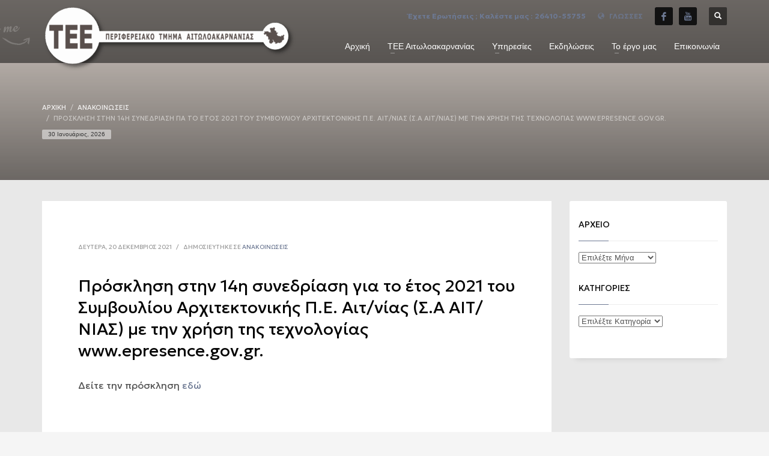

--- FILE ---
content_type: text/html; charset=UTF-8
request_url: https://www.teeait.gr/anakoinosi-20-12-2021-pdf/
body_size: 21150
content:
<!DOCTYPE html>
<html lang="el">
<head>
	
<script id="mcjs">!function(c,h,i,m,p){m=c.createElement(h),p=c.getElementsByTagName(h)[0],m.async=1,m.src=i,p.parentNode.insertBefore(m,p)}(document,"script","https://chimpstatic.com/mcjs-connected/js/users/6ad5db0821eb26d3b40ce4dec/eea66a32f5042e249106c091d.js");</script>	
	
<meta charset="UTF-8"/>
<meta name="twitter:widgets:csp" content="on"/>
<link rel="profile" href="http://gmpg.org/xfn/11"/>
<link rel="pingback" href="https://www.teeait.gr/xmlrpc.php"/>

<title>Πρόσκληση στην  14η συνεδρίαση για το έτος 2021 του Συμβουλίου Αρχιτεκτονικής Π.Ε. Αιτ/νίας (Σ.Α ΑΙΤ/ΝΙΑΣ) με την χρήση της τεχνολογίας www.epresence.gov.gr. &#8211; TEE Aitoloakarnanias</title>
<meta name='robots' content='max-image-preview:large' />
<link rel="alternate" hreflang="el" href="https://www.teeait.gr/anakoinosi-20-12-2021-pdf/" />
<link rel="alternate" hreflang="x-default" href="https://www.teeait.gr/anakoinosi-20-12-2021-pdf/" />
<link rel='dns-prefetch' href='//fonts.googleapis.com' />
<link rel="alternate" type="application/rss+xml" title="Ροή RSS &raquo; TEE Aitoloakarnanias" href="https://www.teeait.gr/feed/" />
<link rel="alternate" type="application/rss+xml" title="Ροή Σχολίων &raquo; TEE Aitoloakarnanias" href="https://www.teeait.gr/comments/feed/" />
<link rel="alternate" type="application/rss+xml" title="Ροή Σχολίων TEE Aitoloakarnanias &raquo; Πρόσκληση στην  14η συνεδρίαση για το έτος 2021 του Συμβουλίου Αρχιτεκτονικής Π.Ε. Αιτ/νίας (Σ.Α ΑΙΤ/ΝΙΑΣ) με την χρήση της τεχνολογίας www.epresence.gov.gr." href="https://www.teeait.gr/anakoinosi-20-12-2021-pdf/feed/" />
<link rel="alternate" title="oEmbed (JSON)" type="application/json+oembed" href="https://www.teeait.gr/wp-json/oembed/1.0/embed?url=https%3A%2F%2Fwww.teeait.gr%2Fanakoinosi-20-12-2021-pdf%2F" />
<link rel="alternate" title="oEmbed (XML)" type="text/xml+oembed" href="https://www.teeait.gr/wp-json/oembed/1.0/embed?url=https%3A%2F%2Fwww.teeait.gr%2Fanakoinosi-20-12-2021-pdf%2F&#038;format=xml" />
<style id='wp-img-auto-sizes-contain-inline-css' type='text/css'>
img:is([sizes=auto i],[sizes^="auto," i]){contain-intrinsic-size:3000px 1500px}
/*# sourceURL=wp-img-auto-sizes-contain-inline-css */
</style>
<link rel='stylesheet' id='zn_all_g_fonts-css' href='//fonts.googleapis.com/css?family=Montserrat%3A%7COpen+Sans%3A%7CGeologica%3A100%2C200%2C300%2Cregular%2C500%2C600%2C700%2C800%2C900&#038;subset=latin%2Clatin-ext%2Cgreek%2Cgreek-ext&#038;ver=6.9' type='text/css' media='all' />
<style id='wp-emoji-styles-inline-css' type='text/css'>

	img.wp-smiley, img.emoji {
		display: inline !important;
		border: none !important;
		box-shadow: none !important;
		height: 1em !important;
		width: 1em !important;
		margin: 0 0.07em !important;
		vertical-align: -0.1em !important;
		background: none !important;
		padding: 0 !important;
	}
/*# sourceURL=wp-emoji-styles-inline-css */
</style>
<link rel='stylesheet' id='wp-block-library-css' href='https://www.teeait.gr/wp-includes/css/dist/block-library/style.min.css?ver=6.9' type='text/css' media='all' />
<style id='wp-block-paragraph-inline-css' type='text/css'>
.is-small-text{font-size:.875em}.is-regular-text{font-size:1em}.is-large-text{font-size:2.25em}.is-larger-text{font-size:3em}.has-drop-cap:not(:focus):first-letter{float:left;font-size:8.4em;font-style:normal;font-weight:100;line-height:.68;margin:.05em .1em 0 0;text-transform:uppercase}body.rtl .has-drop-cap:not(:focus):first-letter{float:none;margin-left:.1em}p.has-drop-cap.has-background{overflow:hidden}:root :where(p.has-background){padding:1.25em 2.375em}:where(p.has-text-color:not(.has-link-color)) a{color:inherit}p.has-text-align-left[style*="writing-mode:vertical-lr"],p.has-text-align-right[style*="writing-mode:vertical-rl"]{rotate:180deg}
/*# sourceURL=https://www.teeait.gr/wp-includes/blocks/paragraph/style.min.css */
</style>
<style id='global-styles-inline-css' type='text/css'>
:root{--wp--preset--aspect-ratio--square: 1;--wp--preset--aspect-ratio--4-3: 4/3;--wp--preset--aspect-ratio--3-4: 3/4;--wp--preset--aspect-ratio--3-2: 3/2;--wp--preset--aspect-ratio--2-3: 2/3;--wp--preset--aspect-ratio--16-9: 16/9;--wp--preset--aspect-ratio--9-16: 9/16;--wp--preset--color--black: #000000;--wp--preset--color--cyan-bluish-gray: #abb8c3;--wp--preset--color--white: #ffffff;--wp--preset--color--pale-pink: #f78da7;--wp--preset--color--vivid-red: #cf2e2e;--wp--preset--color--luminous-vivid-orange: #ff6900;--wp--preset--color--luminous-vivid-amber: #fcb900;--wp--preset--color--light-green-cyan: #7bdcb5;--wp--preset--color--vivid-green-cyan: #00d084;--wp--preset--color--pale-cyan-blue: #8ed1fc;--wp--preset--color--vivid-cyan-blue: #0693e3;--wp--preset--color--vivid-purple: #9b51e0;--wp--preset--gradient--vivid-cyan-blue-to-vivid-purple: linear-gradient(135deg,rgb(6,147,227) 0%,rgb(155,81,224) 100%);--wp--preset--gradient--light-green-cyan-to-vivid-green-cyan: linear-gradient(135deg,rgb(122,220,180) 0%,rgb(0,208,130) 100%);--wp--preset--gradient--luminous-vivid-amber-to-luminous-vivid-orange: linear-gradient(135deg,rgb(252,185,0) 0%,rgb(255,105,0) 100%);--wp--preset--gradient--luminous-vivid-orange-to-vivid-red: linear-gradient(135deg,rgb(255,105,0) 0%,rgb(207,46,46) 100%);--wp--preset--gradient--very-light-gray-to-cyan-bluish-gray: linear-gradient(135deg,rgb(238,238,238) 0%,rgb(169,184,195) 100%);--wp--preset--gradient--cool-to-warm-spectrum: linear-gradient(135deg,rgb(74,234,220) 0%,rgb(151,120,209) 20%,rgb(207,42,186) 40%,rgb(238,44,130) 60%,rgb(251,105,98) 80%,rgb(254,248,76) 100%);--wp--preset--gradient--blush-light-purple: linear-gradient(135deg,rgb(255,206,236) 0%,rgb(152,150,240) 100%);--wp--preset--gradient--blush-bordeaux: linear-gradient(135deg,rgb(254,205,165) 0%,rgb(254,45,45) 50%,rgb(107,0,62) 100%);--wp--preset--gradient--luminous-dusk: linear-gradient(135deg,rgb(255,203,112) 0%,rgb(199,81,192) 50%,rgb(65,88,208) 100%);--wp--preset--gradient--pale-ocean: linear-gradient(135deg,rgb(255,245,203) 0%,rgb(182,227,212) 50%,rgb(51,167,181) 100%);--wp--preset--gradient--electric-grass: linear-gradient(135deg,rgb(202,248,128) 0%,rgb(113,206,126) 100%);--wp--preset--gradient--midnight: linear-gradient(135deg,rgb(2,3,129) 0%,rgb(40,116,252) 100%);--wp--preset--font-size--small: 13px;--wp--preset--font-size--medium: 20px;--wp--preset--font-size--large: 36px;--wp--preset--font-size--x-large: 42px;--wp--preset--spacing--20: 0.44rem;--wp--preset--spacing--30: 0.67rem;--wp--preset--spacing--40: 1rem;--wp--preset--spacing--50: 1.5rem;--wp--preset--spacing--60: 2.25rem;--wp--preset--spacing--70: 3.38rem;--wp--preset--spacing--80: 5.06rem;--wp--preset--shadow--natural: 6px 6px 9px rgba(0, 0, 0, 0.2);--wp--preset--shadow--deep: 12px 12px 50px rgba(0, 0, 0, 0.4);--wp--preset--shadow--sharp: 6px 6px 0px rgba(0, 0, 0, 0.2);--wp--preset--shadow--outlined: 6px 6px 0px -3px rgb(255, 255, 255), 6px 6px rgb(0, 0, 0);--wp--preset--shadow--crisp: 6px 6px 0px rgb(0, 0, 0);}:where(.is-layout-flex){gap: 0.5em;}:where(.is-layout-grid){gap: 0.5em;}body .is-layout-flex{display: flex;}.is-layout-flex{flex-wrap: wrap;align-items: center;}.is-layout-flex > :is(*, div){margin: 0;}body .is-layout-grid{display: grid;}.is-layout-grid > :is(*, div){margin: 0;}:where(.wp-block-columns.is-layout-flex){gap: 2em;}:where(.wp-block-columns.is-layout-grid){gap: 2em;}:where(.wp-block-post-template.is-layout-flex){gap: 1.25em;}:where(.wp-block-post-template.is-layout-grid){gap: 1.25em;}.has-black-color{color: var(--wp--preset--color--black) !important;}.has-cyan-bluish-gray-color{color: var(--wp--preset--color--cyan-bluish-gray) !important;}.has-white-color{color: var(--wp--preset--color--white) !important;}.has-pale-pink-color{color: var(--wp--preset--color--pale-pink) !important;}.has-vivid-red-color{color: var(--wp--preset--color--vivid-red) !important;}.has-luminous-vivid-orange-color{color: var(--wp--preset--color--luminous-vivid-orange) !important;}.has-luminous-vivid-amber-color{color: var(--wp--preset--color--luminous-vivid-amber) !important;}.has-light-green-cyan-color{color: var(--wp--preset--color--light-green-cyan) !important;}.has-vivid-green-cyan-color{color: var(--wp--preset--color--vivid-green-cyan) !important;}.has-pale-cyan-blue-color{color: var(--wp--preset--color--pale-cyan-blue) !important;}.has-vivid-cyan-blue-color{color: var(--wp--preset--color--vivid-cyan-blue) !important;}.has-vivid-purple-color{color: var(--wp--preset--color--vivid-purple) !important;}.has-black-background-color{background-color: var(--wp--preset--color--black) !important;}.has-cyan-bluish-gray-background-color{background-color: var(--wp--preset--color--cyan-bluish-gray) !important;}.has-white-background-color{background-color: var(--wp--preset--color--white) !important;}.has-pale-pink-background-color{background-color: var(--wp--preset--color--pale-pink) !important;}.has-vivid-red-background-color{background-color: var(--wp--preset--color--vivid-red) !important;}.has-luminous-vivid-orange-background-color{background-color: var(--wp--preset--color--luminous-vivid-orange) !important;}.has-luminous-vivid-amber-background-color{background-color: var(--wp--preset--color--luminous-vivid-amber) !important;}.has-light-green-cyan-background-color{background-color: var(--wp--preset--color--light-green-cyan) !important;}.has-vivid-green-cyan-background-color{background-color: var(--wp--preset--color--vivid-green-cyan) !important;}.has-pale-cyan-blue-background-color{background-color: var(--wp--preset--color--pale-cyan-blue) !important;}.has-vivid-cyan-blue-background-color{background-color: var(--wp--preset--color--vivid-cyan-blue) !important;}.has-vivid-purple-background-color{background-color: var(--wp--preset--color--vivid-purple) !important;}.has-black-border-color{border-color: var(--wp--preset--color--black) !important;}.has-cyan-bluish-gray-border-color{border-color: var(--wp--preset--color--cyan-bluish-gray) !important;}.has-white-border-color{border-color: var(--wp--preset--color--white) !important;}.has-pale-pink-border-color{border-color: var(--wp--preset--color--pale-pink) !important;}.has-vivid-red-border-color{border-color: var(--wp--preset--color--vivid-red) !important;}.has-luminous-vivid-orange-border-color{border-color: var(--wp--preset--color--luminous-vivid-orange) !important;}.has-luminous-vivid-amber-border-color{border-color: var(--wp--preset--color--luminous-vivid-amber) !important;}.has-light-green-cyan-border-color{border-color: var(--wp--preset--color--light-green-cyan) !important;}.has-vivid-green-cyan-border-color{border-color: var(--wp--preset--color--vivid-green-cyan) !important;}.has-pale-cyan-blue-border-color{border-color: var(--wp--preset--color--pale-cyan-blue) !important;}.has-vivid-cyan-blue-border-color{border-color: var(--wp--preset--color--vivid-cyan-blue) !important;}.has-vivid-purple-border-color{border-color: var(--wp--preset--color--vivid-purple) !important;}.has-vivid-cyan-blue-to-vivid-purple-gradient-background{background: var(--wp--preset--gradient--vivid-cyan-blue-to-vivid-purple) !important;}.has-light-green-cyan-to-vivid-green-cyan-gradient-background{background: var(--wp--preset--gradient--light-green-cyan-to-vivid-green-cyan) !important;}.has-luminous-vivid-amber-to-luminous-vivid-orange-gradient-background{background: var(--wp--preset--gradient--luminous-vivid-amber-to-luminous-vivid-orange) !important;}.has-luminous-vivid-orange-to-vivid-red-gradient-background{background: var(--wp--preset--gradient--luminous-vivid-orange-to-vivid-red) !important;}.has-very-light-gray-to-cyan-bluish-gray-gradient-background{background: var(--wp--preset--gradient--very-light-gray-to-cyan-bluish-gray) !important;}.has-cool-to-warm-spectrum-gradient-background{background: var(--wp--preset--gradient--cool-to-warm-spectrum) !important;}.has-blush-light-purple-gradient-background{background: var(--wp--preset--gradient--blush-light-purple) !important;}.has-blush-bordeaux-gradient-background{background: var(--wp--preset--gradient--blush-bordeaux) !important;}.has-luminous-dusk-gradient-background{background: var(--wp--preset--gradient--luminous-dusk) !important;}.has-pale-ocean-gradient-background{background: var(--wp--preset--gradient--pale-ocean) !important;}.has-electric-grass-gradient-background{background: var(--wp--preset--gradient--electric-grass) !important;}.has-midnight-gradient-background{background: var(--wp--preset--gradient--midnight) !important;}.has-small-font-size{font-size: var(--wp--preset--font-size--small) !important;}.has-medium-font-size{font-size: var(--wp--preset--font-size--medium) !important;}.has-large-font-size{font-size: var(--wp--preset--font-size--large) !important;}.has-x-large-font-size{font-size: var(--wp--preset--font-size--x-large) !important;}
/*# sourceURL=global-styles-inline-css */
</style>

<style id='classic-theme-styles-inline-css' type='text/css'>
/*! This file is auto-generated */
.wp-block-button__link{color:#fff;background-color:#32373c;border-radius:9999px;box-shadow:none;text-decoration:none;padding:calc(.667em + 2px) calc(1.333em + 2px);font-size:1.125em}.wp-block-file__button{background:#32373c;color:#fff;text-decoration:none}
/*# sourceURL=/wp-includes/css/classic-themes.min.css */
</style>
<link rel='stylesheet' id='wp-components-css' href='https://www.teeait.gr/wp-includes/css/dist/components/style.min.css?ver=6.9' type='text/css' media='all' />
<link rel='stylesheet' id='wp-preferences-css' href='https://www.teeait.gr/wp-includes/css/dist/preferences/style.min.css?ver=6.9' type='text/css' media='all' />
<link rel='stylesheet' id='wp-block-editor-css' href='https://www.teeait.gr/wp-includes/css/dist/block-editor/style.min.css?ver=6.9' type='text/css' media='all' />
<link rel='stylesheet' id='popup-maker-block-library-style-css' href='https://www.teeait.gr/wp-content/plugins/popup-maker/dist/packages/block-library-style.css?ver=dbea705cfafe089d65f1' type='text/css' media='all' />
<link rel='stylesheet' id='sr7css-css' href='//www.teeait.gr/wp-content/plugins/revslider/public/css/sr7.css?ver=6.7.40' type='text/css' media='all' />
<link rel='stylesheet' id='wpsl-styles-css' href='https://www.teeait.gr/wp-content/plugins/wp-store-locator/css/styles.min.css?ver=2.2.261' type='text/css' media='all' />
<link rel='stylesheet' id='wpml-legacy-dropdown-0-css' href='https://www.teeait.gr/wp-content/plugins/sitepress-multilingual-cms/templates/language-switchers/legacy-dropdown/style.min.css?ver=1' type='text/css' media='all' />
<link rel='stylesheet' id='wpml-legacy-horizontal-list-0-css' href='https://www.teeait.gr/wp-content/plugins/sitepress-multilingual-cms/templates/language-switchers/legacy-list-horizontal/style.min.css?ver=1' type='text/css' media='all' />
<link rel='stylesheet' id='ecwd-popup-style-css' href='https://www.teeait.gr/wp-content/plugins/event-calendar-wd/css/ecwd_popup.css?ver=1.1.55_68642346b9904' type='text/css' media='all' />
<link rel='stylesheet' id='ecwd_font-awesome-css' href='https://www.teeait.gr/wp-content/plugins/event-calendar-wd/css/font-awesome/font-awesome.css?ver=1.1.55_68642346b9904' type='text/css' media='all' />
<link rel='stylesheet' id='ecwd-public-css' href='https://www.teeait.gr/wp-content/plugins/event-calendar-wd/css/style.css?ver=1.1.55_68642346b9904' type='text/css' media='all' />
<link rel='stylesheet' id='hg-mailchimp-styles-css' href='https://www.teeait.gr/wp-content/themes/kallyas/framework/hogash-mailchimp/assets/css/hg-mailchimp.css?ver=1.0.0' type='text/css' media='all' />
<link rel='stylesheet' id='kallyas-styles-css' href='https://www.teeait.gr/wp-content/themes/kallyas/style.css?ver=4.24.0' type='text/css' media='all' />
<link rel='stylesheet' id='th-bootstrap-styles-css' href='https://www.teeait.gr/wp-content/themes/kallyas/css/bootstrap.min.css?ver=4.24.0' type='text/css' media='all' />
<link rel='stylesheet' id='th-theme-template-styles-css' href='https://www.teeait.gr/wp-content/themes/kallyas/css/template.min.css?ver=4.24.0' type='text/css' media='all' />
<link rel='stylesheet' id='ecwd-overrides-css' href='https://www.teeait.gr/wp-content/themes/kallyas/css/plugins/kl-calendar.css?ver=4.24.0' type='text/css' media='all' />
<link rel='stylesheet' id='tablepress-default-css' href='https://www.teeait.gr/wp-content/plugins/tablepress/css/build/default.css?ver=3.2.6' type='text/css' media='all' />
<link rel='stylesheet' id='zion-frontend-css' href='https://www.teeait.gr/wp-content/themes/kallyas/framework/zion-builder/assets/css/znb_frontend.css?ver=1.3.0' type='text/css' media='all' />
<link rel='stylesheet' id='4979-layout.css-css' href='https://www.teeait.gr/wp-content/uploads/zion-builder/cache/4979-layout.css?ver=fd1ac1c1f6278bb4d745972a75d5e99d' type='text/css' media='all' />
<link rel='stylesheet' id='th-theme-print-stylesheet-css' href='https://www.teeait.gr/wp-content/themes/kallyas/css/print.css?ver=4.24.0' type='text/css' media='print' />
<link rel='stylesheet' id='th-theme-options-styles-css' href='//www.teeait.gr/wp-content/uploads/zn_dynamic.css?ver=1762888813' type='text/css' media='all' />
<script type="text/javascript" src="https://www.teeait.gr/wp-includes/js/jquery/jquery.min.js?ver=3.7.1" id="jquery-core-js"></script>
<script type="text/javascript" src="https://www.teeait.gr/wp-includes/js/jquery/jquery-migrate.min.js?ver=3.4.1" id="jquery-migrate-js"></script>
<script type="text/javascript" src="//www.teeait.gr/wp-content/plugins/revslider/public/js/libs/tptools.js?ver=6.7.40" id="tp-tools-js" async="async" data-wp-strategy="async"></script>
<script type="text/javascript" src="//www.teeait.gr/wp-content/plugins/revslider/public/js/sr7.js?ver=6.7.40" id="sr7-js" async="async" data-wp-strategy="async"></script>
<script type="text/javascript" src="https://www.teeait.gr/wp-content/plugins/sitepress-multilingual-cms/templates/language-switchers/legacy-dropdown/script.min.js?ver=1" id="wpml-legacy-dropdown-0-js"></script>
<link rel="https://api.w.org/" href="https://www.teeait.gr/wp-json/" /><link rel="alternate" title="JSON" type="application/json" href="https://www.teeait.gr/wp-json/wp/v2/posts/4979" /><link rel="EditURI" type="application/rsd+xml" title="RSD" href="https://www.teeait.gr/xmlrpc.php?rsd" />
<meta name="generator" content="WordPress 6.9" />
<link rel="canonical" href="https://www.teeait.gr/anakoinosi-20-12-2021-pdf/" />
<link rel='shortlink' href='https://www.teeait.gr/?p=4979' />
<meta name="generator" content="WPML ver:4.8.6 stt:1,13;" />
		<meta name="theme-color"
				content="#6d7993">
				<meta name="viewport" content="width=device-width, initial-scale=1, maximum-scale=1"/>
		
		<!--[if lte IE 8]>
		<script type="text/javascript">
			var $buoop = {
				vs: {i: 10, f: 25, o: 12.1, s: 7, n: 9}
			};

			$buoop.ol = window.onload;

			window.onload = function () {
				try {
					if ($buoop.ol) {
						$buoop.ol()
					}
				}
				catch (e) {
				}

				var e = document.createElement("script");
				e.setAttribute("type", "text/javascript");
				e.setAttribute("src", "https://browser-update.org/update.js");
				document.body.appendChild(e);
			};
		</script>
		<![endif]-->

		<!-- for IE6-8 support of HTML5 elements -->
		<!--[if lt IE 9]>
		<script src="//html5shim.googlecode.com/svn/trunk/html5.js"></script>
		<![endif]-->
		
	<!-- Fallback for animating in viewport -->
	<noscript>
		<style type="text/css" media="screen">
			.zn-animateInViewport {visibility: visible;}
		</style>
	</noscript>
	<link rel="preconnect" href="https://fonts.googleapis.com">
<link rel="preconnect" href="https://fonts.gstatic.com/" crossorigin>
<meta name="generator" content="Powered by Slider Revolution 6.7.40 - responsive, Mobile-Friendly Slider Plugin for WordPress with comfortable drag and drop interface." />
<link rel="icon" href="https://www.teeait.gr/wp-content/uploads/2020/04/cropped-tee-ait-v2i-32x32.png" sizes="32x32" />
<link rel="icon" href="https://www.teeait.gr/wp-content/uploads/2020/04/cropped-tee-ait-v2i-192x192.png" sizes="192x192" />
<link rel="apple-touch-icon" href="https://www.teeait.gr/wp-content/uploads/2020/04/cropped-tee-ait-v2i-180x180.png" />
<meta name="msapplication-TileImage" content="https://www.teeait.gr/wp-content/uploads/2020/04/cropped-tee-ait-v2i-270x270.png" />
<script>
	window._tpt			??= {};
	window.SR7			??= {};
	_tpt.R				??= {};
	_tpt.R.fonts		??= {};
	_tpt.R.fonts.customFonts??= {};
	SR7.devMode			=  false;
	SR7.F 				??= {};
	SR7.G				??= {};
	SR7.LIB				??= {};
	SR7.E				??= {};
	SR7.E.gAddons		??= {};
	SR7.E.php 			??= {};
	SR7.E.nonce			= '7d1ab53240';
	SR7.E.ajaxurl		= 'https://www.teeait.gr/wp-admin/admin-ajax.php';
	SR7.E.resturl		= 'https://www.teeait.gr/wp-json/';
	SR7.E.slug_path		= 'revslider/revslider.php';
	SR7.E.slug			= 'revslider';
	SR7.E.plugin_url	= 'https://www.teeait.gr/wp-content/plugins/revslider/';
	SR7.E.wp_plugin_url = 'https://www.teeait.gr/wp-content/plugins/';
	SR7.E.revision		= '6.7.40';
	SR7.E.fontBaseUrl	= '';
	SR7.G.breakPoints 	= [1240,1024,778,480];
	SR7.G.fSUVW 		= false;
	SR7.E.modules 		= ['module','page','slide','layer','draw','animate','srtools','canvas','defaults','carousel','navigation','media','modifiers','migration'];
	SR7.E.libs 			= ['WEBGL'];
	SR7.E.css 			= ['csslp','cssbtns','cssfilters','cssnav','cssmedia'];
	SR7.E.resources		= {};
	SR7.E.ytnc			= false;
	SR7.E.wpml			??= {};
	SR7.E.wpml.lang		= 'el';
	SR7.JSON			??= {};
/*! Slider Revolution 7.0 - Page Processor */
!function(){"use strict";window.SR7??={},window._tpt??={},SR7.version="Slider Revolution 6.7.16",_tpt.getMobileZoom=()=>_tpt.is_mobile?document.documentElement.clientWidth/window.innerWidth:1,_tpt.getWinDim=function(t){_tpt.screenHeightWithUrlBar??=window.innerHeight;let e=SR7.F?.modal?.visible&&SR7.M[SR7.F.module.getIdByAlias(SR7.F.modal.requested)];_tpt.scrollBar=window.innerWidth!==document.documentElement.clientWidth||e&&window.innerWidth!==e.c.module.clientWidth,_tpt.winW=_tpt.getMobileZoom()*window.innerWidth-(_tpt.scrollBar||"prepare"==t?_tpt.scrollBarW??_tpt.mesureScrollBar():0),_tpt.winH=_tpt.getMobileZoom()*window.innerHeight,_tpt.winWAll=document.documentElement.clientWidth},_tpt.getResponsiveLevel=function(t,e){return SR7.G.fSUVW?_tpt.closestGE(t,window.innerWidth):_tpt.closestGE(t,_tpt.winWAll)},_tpt.mesureScrollBar=function(){let t=document.createElement("div");return t.className="RSscrollbar-measure",t.style.width="100px",t.style.height="100px",t.style.overflow="scroll",t.style.position="absolute",t.style.top="-9999px",document.body.appendChild(t),_tpt.scrollBarW=t.offsetWidth-t.clientWidth,document.body.removeChild(t),_tpt.scrollBarW},_tpt.loadCSS=async function(t,e,s){return s?_tpt.R.fonts.required[e].status=1:(_tpt.R[e]??={},_tpt.R[e].status=1),new Promise(((i,n)=>{if(_tpt.isStylesheetLoaded(t))s?_tpt.R.fonts.required[e].status=2:_tpt.R[e].status=2,i();else{const o=document.createElement("link");o.rel="stylesheet";let l="text",r="css";o["type"]=l+"/"+r,o.href=t,o.onload=()=>{s?_tpt.R.fonts.required[e].status=2:_tpt.R[e].status=2,i()},o.onerror=()=>{s?_tpt.R.fonts.required[e].status=3:_tpt.R[e].status=3,n(new Error(`Failed to load CSS: ${t}`))},document.head.appendChild(o)}}))},_tpt.addContainer=function(t){const{tag:e="div",id:s,class:i,datas:n,textContent:o,iHTML:l}=t,r=document.createElement(e);if(s&&""!==s&&(r.id=s),i&&""!==i&&(r.className=i),n)for(const[t,e]of Object.entries(n))"style"==t?r.style.cssText=e:r.setAttribute(`data-${t}`,e);return o&&(r.textContent=o),l&&(r.innerHTML=l),r},_tpt.collector=function(){return{fragment:new DocumentFragment,add(t){var e=_tpt.addContainer(t);return this.fragment.appendChild(e),e},append(t){t.appendChild(this.fragment)}}},_tpt.isStylesheetLoaded=function(t){let e=t.split("?")[0];return Array.from(document.querySelectorAll('link[rel="stylesheet"], link[rel="preload"]')).some((t=>t.href.split("?")[0]===e))},_tpt.preloader={requests:new Map,preloaderTemplates:new Map,show:function(t,e){if(!e||!t)return;const{type:s,color:i}=e;if(s<0||"off"==s)return;const n=`preloader_${s}`;let o=this.preloaderTemplates.get(n);o||(o=this.build(s,i),this.preloaderTemplates.set(n,o)),this.requests.has(t)||this.requests.set(t,{count:0});const l=this.requests.get(t);clearTimeout(l.timer),l.count++,1===l.count&&(l.timer=setTimeout((()=>{l.preloaderClone=o.cloneNode(!0),l.anim&&l.anim.kill(),void 0!==_tpt.gsap?l.anim=_tpt.gsap.fromTo(l.preloaderClone,1,{opacity:0},{opacity:1}):l.preloaderClone.classList.add("sr7-fade-in"),t.appendChild(l.preloaderClone)}),150))},hide:function(t){if(!this.requests.has(t))return;const e=this.requests.get(t);e.count--,e.count<0&&(e.count=0),e.anim&&e.anim.kill(),0===e.count&&(clearTimeout(e.timer),e.preloaderClone&&(e.preloaderClone.classList.remove("sr7-fade-in"),e.anim=_tpt.gsap.to(e.preloaderClone,.3,{opacity:0,onComplete:function(){e.preloaderClone.remove()}})))},state:function(t){if(!this.requests.has(t))return!1;return this.requests.get(t).count>0},build:(t,e="#ffffff",s="")=>{if(t<0||"off"===t)return null;const i=parseInt(t);if(t="prlt"+i,isNaN(i))return null;if(_tpt.loadCSS(SR7.E.plugin_url+"public/css/preloaders/t"+i+".css","preloader_"+t),isNaN(i)||i<6){const n=`background-color:${e}`,o=1===i||2==i?n:"",l=3===i||4==i?n:"",r=_tpt.collector();["dot1","dot2","bounce1","bounce2","bounce3"].forEach((t=>r.add({tag:"div",class:t,datas:{style:l}})));const d=_tpt.addContainer({tag:"sr7-prl",class:`${t} ${s}`,datas:{style:o}});return r.append(d),d}{let n={};if(7===i){let t;e.startsWith("#")?(t=e.replace("#",""),t=`rgba(${parseInt(t.substring(0,2),16)}, ${parseInt(t.substring(2,4),16)}, ${parseInt(t.substring(4,6),16)}, `):e.startsWith("rgb")&&(t=e.slice(e.indexOf("(")+1,e.lastIndexOf(")")).split(",").map((t=>t.trim())),t=`rgba(${t[0]}, ${t[1]}, ${t[2]}, `),t&&(n.style=`border-top-color: ${t}0.65); border-bottom-color: ${t}0.15); border-left-color: ${t}0.65); border-right-color: ${t}0.15)`)}else 12===i&&(n.style=`background:${e}`);const o=[10,0,4,2,5,9,0,4,4,2][i-6],l=_tpt.collector(),r=l.add({tag:"div",class:"sr7-prl-inner",datas:n});Array.from({length:o}).forEach((()=>r.appendChild(l.add({tag:"span",datas:{style:`background:${e}`}}))));const d=_tpt.addContainer({tag:"sr7-prl",class:`${t} ${s}`});return l.append(d),d}}},SR7.preLoader={show:(t,e)=>{"off"!==(SR7.M[t]?.settings?.pLoader?.type??"off")&&_tpt.preloader.show(e||SR7.M[t].c.module,SR7.M[t]?.settings?.pLoader??{color:"#fff",type:10})},hide:(t,e)=>{"off"!==(SR7.M[t]?.settings?.pLoader?.type??"off")&&_tpt.preloader.hide(e||SR7.M[t].c.module)},state:(t,e)=>_tpt.preloader.state(e||SR7.M[t].c.module)},_tpt.prepareModuleHeight=function(t){window.SR7.M??={},window.SR7.M[t.id]??={},"ignore"==t.googleFont&&(SR7.E.ignoreGoogleFont=!0);let e=window.SR7.M[t.id];if(null==_tpt.scrollBarW&&_tpt.mesureScrollBar(),e.c??={},e.states??={},e.settings??={},e.settings.size??={},t.fixed&&(e.settings.fixed=!0),e.c.module=document.querySelector("sr7-module#"+t.id),e.c.adjuster=e.c.module.getElementsByTagName("sr7-adjuster")[0],e.c.content=e.c.module.getElementsByTagName("sr7-content")[0],"carousel"==t.type&&(e.c.carousel=e.c.content.getElementsByTagName("sr7-carousel")[0]),null==e.c.module||null==e.c.module)return;t.plType&&t.plColor&&(e.settings.pLoader={type:t.plType,color:t.plColor}),void 0===t.plType||"off"===t.plType||SR7.preLoader.state(t.id)&&SR7.preLoader.state(t.id,e.c.module)||SR7.preLoader.show(t.id,e.c.module),_tpt.winW||_tpt.getWinDim("prepare"),_tpt.getWinDim();let s=""+e.c.module.dataset?.modal;"modal"==s||"true"==s||"undefined"!==s&&"false"!==s||(e.settings.size.fullWidth=t.size.fullWidth,e.LEV??=_tpt.getResponsiveLevel(window.SR7.G.breakPoints,t.id),t.vpt=_tpt.fillArray(t.vpt,5),e.settings.vPort=t.vpt[e.LEV],void 0!==t.el&&"720"==t.el[4]&&t.gh[4]!==t.el[4]&&"960"==t.el[3]&&t.gh[3]!==t.el[3]&&"768"==t.el[2]&&t.gh[2]!==t.el[2]&&delete t.el,e.settings.size.height=null==t.el||null==t.el[e.LEV]||0==t.el[e.LEV]||"auto"==t.el[e.LEV]?_tpt.fillArray(t.gh,5,-1):_tpt.fillArray(t.el,5,-1),e.settings.size.width=_tpt.fillArray(t.gw,5,-1),e.settings.size.minHeight=_tpt.fillArray(t.mh??[0],5,-1),e.cacheSize={fullWidth:e.settings.size?.fullWidth,fullHeight:e.settings.size?.fullHeight},void 0!==t.off&&(t.off?.t&&(e.settings.size.m??={})&&(e.settings.size.m.t=t.off.t),t.off?.b&&(e.settings.size.m??={})&&(e.settings.size.m.b=t.off.b),t.off?.l&&(e.settings.size.p??={})&&(e.settings.size.p.l=t.off.l),t.off?.r&&(e.settings.size.p??={})&&(e.settings.size.p.r=t.off.r),e.offsetPrepared=!0),_tpt.updatePMHeight(t.id,t,!0))},_tpt.updatePMHeight=(t,e,s)=>{let i=SR7.M[t];var n=i.settings.size.fullWidth?_tpt.winW:i.c.module.parentNode.offsetWidth;n=0===n||isNaN(n)?_tpt.winW:n;let o=i.settings.size.width[i.LEV]||i.settings.size.width[i.LEV++]||i.settings.size.width[i.LEV--]||n,l=i.settings.size.height[i.LEV]||i.settings.size.height[i.LEV++]||i.settings.size.height[i.LEV--]||0,r=i.settings.size.minHeight[i.LEV]||i.settings.size.minHeight[i.LEV++]||i.settings.size.minHeight[i.LEV--]||0;if(l="auto"==l?0:l,l=parseInt(l),"carousel"!==e.type&&(n-=parseInt(e.onw??0)||0),i.MP=!i.settings.size.fullWidth&&n<o||_tpt.winW<o?Math.min(1,n/o):1,e.size.fullScreen||e.size.fullHeight){let t=parseInt(e.fho)||0,s=(""+e.fho).indexOf("%")>-1;e.newh=_tpt.winH-(s?_tpt.winH*t/100:t)}else e.newh=i.MP*Math.max(l,r);if(e.newh+=(parseInt(e.onh??0)||0)+(parseInt(e.carousel?.pt)||0)+(parseInt(e.carousel?.pb)||0),void 0!==e.slideduration&&(e.newh=Math.max(e.newh,parseInt(e.slideduration)/3)),e.shdw&&_tpt.buildShadow(e.id,e),i.c.adjuster.style.height=e.newh+"px",i.c.module.style.height=e.newh+"px",i.c.content.style.height=e.newh+"px",i.states.heightPrepared=!0,i.dims??={},i.dims.moduleRect=i.c.module.getBoundingClientRect(),i.c.content.style.left="-"+i.dims.moduleRect.left+"px",!i.settings.size.fullWidth)return s&&requestAnimationFrame((()=>{n!==i.c.module.parentNode.offsetWidth&&_tpt.updatePMHeight(e.id,e)})),void _tpt.bgStyle(e.id,e,window.innerWidth==_tpt.winW,!0);_tpt.bgStyle(e.id,e,window.innerWidth==_tpt.winW,!0),requestAnimationFrame((function(){s&&requestAnimationFrame((()=>{n!==i.c.module.parentNode.offsetWidth&&_tpt.updatePMHeight(e.id,e)}))})),i.earlyResizerFunction||(i.earlyResizerFunction=function(){requestAnimationFrame((function(){_tpt.getWinDim(),_tpt.moduleDefaults(e.id,e),_tpt.updateSlideBg(t,!0)}))},window.addEventListener("resize",i.earlyResizerFunction))},_tpt.buildShadow=function(t,e){let s=SR7.M[t];null==s.c.shadow&&(s.c.shadow=document.createElement("sr7-module-shadow"),s.c.shadow.classList.add("sr7-shdw-"+e.shdw),s.c.content.appendChild(s.c.shadow))},_tpt.bgStyle=async(t,e,s,i,n)=>{const o=SR7.M[t];if((e=e??o.settings).fixed&&!o.c.module.classList.contains("sr7-top-fixed")&&(o.c.module.classList.add("sr7-top-fixed"),o.c.module.style.position="fixed",o.c.module.style.width="100%",o.c.module.style.top="0px",o.c.module.style.left="0px",o.c.module.style.pointerEvents="none",o.c.module.style.zIndex=5e3,o.c.content.style.pointerEvents="none"),null==o.c.bgcanvas){let t=document.createElement("sr7-module-bg"),l=!1;if("string"==typeof e?.bg?.color&&e?.bg?.color.includes("{"))if(_tpt.gradient&&_tpt.gsap)e.bg.color=_tpt.gradient.convert(e.bg.color);else try{let t=JSON.parse(e.bg.color);(t?.orig||t?.string)&&(e.bg.color=JSON.parse(e.bg.color))}catch(t){return}let r="string"==typeof e?.bg?.color?e?.bg?.color||"transparent":e?.bg?.color?.string??e?.bg?.color?.orig??e?.bg?.color?.color??"transparent";if(t.style["background"+(String(r).includes("grad")?"":"Color")]=r,("transparent"!==r||n)&&(l=!0),o.offsetPrepared&&(t.style.visibility="hidden"),e?.bg?.image?.src&&(t.style.backgroundImage=`url(${e?.bg?.image.src})`,t.style.backgroundSize=""==(e.bg.image?.size??"")?"cover":e.bg.image.size,t.style.backgroundPosition=e.bg.image.position,t.style.backgroundRepeat=""==e.bg.image.repeat||null==e.bg.image.repeat?"no-repeat":e.bg.image.repeat,l=!0),!l)return;o.c.bgcanvas=t,e.size.fullWidth?t.style.width=_tpt.winW-(s&&_tpt.winH<document.body.offsetHeight?_tpt.scrollBarW:0)+"px":i&&(t.style.width=o.c.module.offsetWidth+"px"),e.sbt?.use?o.c.content.appendChild(o.c.bgcanvas):o.c.module.appendChild(o.c.bgcanvas)}o.c.bgcanvas.style.height=void 0!==e.newh?e.newh+"px":("carousel"==e.type?o.dims.module.h:o.dims.content.h)+"px",o.c.bgcanvas.style.left=!s&&e.sbt?.use||o.c.bgcanvas.closest("SR7-CONTENT")?"0px":"-"+(o?.dims?.moduleRect?.left??0)+"px"},_tpt.updateSlideBg=function(t,e){const s=SR7.M[t];let i=s.settings;s?.c?.bgcanvas&&(i.size.fullWidth?s.c.bgcanvas.style.width=_tpt.winW-(e&&_tpt.winH<document.body.offsetHeight?_tpt.scrollBarW:0)+"px":preparing&&(s.c.bgcanvas.style.width=s.c.module.offsetWidth+"px"))},_tpt.moduleDefaults=(t,e)=>{let s=SR7.M[t];null!=s&&null!=s.c&&null!=s.c.module&&(s.dims??={},s.dims.moduleRect=s.c.module.getBoundingClientRect(),s.c.content.style.left="-"+s.dims.moduleRect.left+"px",s.c.content.style.width=_tpt.winW-_tpt.scrollBarW+"px","carousel"==e.type&&(s.c.module.style.overflow="visible"),_tpt.bgStyle(t,e,window.innerWidth==_tpt.winW))},_tpt.getOffset=t=>{var e=t.getBoundingClientRect(),s=window.pageXOffset||document.documentElement.scrollLeft,i=window.pageYOffset||document.documentElement.scrollTop;return{top:e.top+i,left:e.left+s}},_tpt.fillArray=function(t,e){let s,i;t=Array.isArray(t)?t:[t];let n=Array(e),o=t.length;for(i=0;i<t.length;i++)n[i+(e-o)]=t[i],null==s&&"#"!==t[i]&&(s=t[i]);for(let t=0;t<e;t++)void 0!==n[t]&&"#"!=n[t]||(n[t]=s),s=n[t];return n},_tpt.closestGE=function(t,e){let s=Number.MAX_VALUE,i=-1;for(let n=0;n<t.length;n++)t[n]-1>=e&&t[n]-1-e<s&&(s=t[n]-1-e,i=n);return++i}}();</script>
<link rel='stylesheet' id='ecwd-calendar-main-calendar_grey-css' href='https://www.teeait.gr/wp-content/plugins/event-calendar-wd/includes/../css/calendar_grey.css?ver=1' type='text/css' media='all' />
</head>

<body  class="wp-singular post-template-default single single-post postid-4979 single-format-standard wp-theme-kallyas ecwd-theme-kallyas res1170 kl-follow-menu kl-skin--light ecwd-kallyas" itemscope="itemscope" itemtype="https://schema.org/WebPage" >


<div class="login_register_stuff"></div><!-- end login register stuff -->		<div id="fb-root"></div>
		<script>(function (d, s, id) {
			var js, fjs = d.getElementsByTagName(s)[0];
			if (d.getElementById(id)) {return;}
			js = d.createElement(s); js.id = id;
			js.src = "https://connect.facebook.net/en_US/sdk.js#xfbml=1&version=v3.0";
			fjs.parentNode.insertBefore(js, fjs);
		}(document, 'script', 'facebook-jssdk'));</script>
		

<div id="page_wrapper">

<header id="header" class="site-header  style4  header--follow    sticky-resize headerstyle--default site-header--absolute nav-th--light siteheader-classic siteheader-classic-normal sheader-sh--light"  >
		<div class="site-header-wrapper sticky-top-area">

		<div class="kl-top-header site-header-main-wrapper clearfix   sh--light">

			<div class="container siteheader-container header--oldstyles">

				<div class="fxb-row fxb-row-col-sm">

										<div class='fxb-col fxb fxb-center-x fxb-center-y fxb-basis-auto fxb-grow-0'>
								<div id="logo-container" class="logo-container hasInfoCard hasHoverMe logosize--yes zn-original-logo">
			<!-- Logo -->
			<h3 class='site-logo logo ' id='logo'><a href='https://www.teeait.gr/' class='site-logo-anch'><img class="logo-img site-logo-img" src="https://www.teeait.gr/wp-content/uploads/2025/10/logo-tee-1-scaled-e1759847991704.png"  alt="TEE Aitoloakarnanias" title="Always next to the Engineer" data-mobile-logo="http://www.teeait.gr/wp-content/uploads/2017/05/logo-tee.png" /></a></h3>			<!-- InfoCard -->
			
		<div id="infocard" class="logo-infocard">
			<div class="custom ">
				<div class="row">
					<div class="col-sm-5">
						<div class="infocard-wrapper text-center">
															<p><img src="http://www.teeait.gr/wp-content/uploads/2020/04/tee-ait-v2i.png" alt="TEE Aitoloakarnanias"></p>
																						<p>Καλώς ήρθατε στο διαδικτυακό τόπο επικοινωνίας μας!</p>													</div>
					</div>

					<div class="col-sm-7">
						<div class="custom contact-details">

														<p>
																	<strong>T (26410-55755)</strong><br>								
																	Email:&nbsp;<a href="mailto:tee_ait@tee.gr">tee_ait@tee.gr</a>
															</p>
							
															<p>
								ΤΕΕ Αιτωλοακαρνανίας<br/>Πάνου Σούλου 11 Αγρίνιο								</p>
							
															<a href="https://goo.gl/maps/LNSsSEvctSA2" target="_blank" class="map-link">
									<span class="glyphicon glyphicon-map-marker kl-icon-white"></span>
									<span>Άνοιγμα με Google Maps</span>
								</a>
							
						</div>

						<div style="height:20px;"></div>

						<ul class="social-icons sc--clean"><li class="social-icons-li"><a href="https://www.facebook.com/teeait/" data-zniconfam="kl-social-icons" data-zn_icon="" target="_blank" title="Facebook"></a></li><li class="social-icons-li"><a href="https://www.youtube.com/channel/UC68PX9Vhva0CpboTQqH-kVQ" data-zniconfam="kl-social-icons" data-zn_icon="" target="_blank" title="You Tube"></a></li></ul>					</div>
				</div>
			</div>
		</div>
				</div>

							</div>
					
					<div class='fxb-col fxb-basis-auto'>

						

	<div class="separator site-header-separator visible-xs"></div>
	<div class="fxb-row site-header-row site-header-top ">

		<div class='fxb-col fxb fxb-start-x fxb-center-y fxb-basis-auto site-header-col-left site-header-top-left'>
								</div>

		<div class='fxb-col fxb fxb-end-x fxb-center-y fxb-basis-auto site-header-col-right site-header-top-right'>
						<div class="sh-component kl-header-toptext kl-font-alt"><strong>Έχετε Ερωτήσεις ; Καλέστε μας : </strong><a href="#" class="fw-bold">26410-55755</a></div><ul class="sh-component topnav navLeft topnav--lang topnav-no-sc topnav-no-hdnav toplang--def"><li class="languages drop topnav-drop topnav-li"><a href="#" class="topnav-item"><i class="glyphicon glyphicon-globe kl-icon-white xs-icon"></i> <span class="hidden-xs">ΓΛΩΣΣΕΣ</span></a><div class="pPanel topnav-drop-panel u-trans-all-2s"><ul class="inner topnav-drop-panel-inner"><li class="toplang-item "><a href="https://www.teeait.gr/anakoinosi-20-12-2021-pdf/" class="toplang-anchor"><img src="https://www.teeait.gr/wp-content/plugins/sitepress-multilingual-cms/res/flags/el.png" alt="Ελληνικα" class="toplang-flag" /> Ελληνικα </a></li><li class="toplang-item "><a href="https://www.teeait.gr/?lang=en" class="toplang-anchor"><img src="https://www.teeait.gr/wp-content/plugins/sitepress-multilingual-cms/res/flags/en.png" alt="English" class="toplang-flag" /> English </a></li></ul></div></li></ul><ul class="sh-component social-icons sc--colored_hov topnav navRight topnav-no-hdnav"><li class="topnav-li social-icons-li"><a href="https://www.facebook.com/teeait/" data-zniconfam="kl-social-icons" data-zn_icon="" target="_blank" class="topnav-item social-icons-item scheader-icon-ue83f" title="Facebook"></a></li><li class="topnav-li social-icons-li"><a href="https://www.youtube.com/channel/UC68PX9Vhva0CpboTQqH-kVQ" data-zniconfam="kl-social-icons" data-zn_icon="" target="_blank" class="topnav-item social-icons-item scheader-icon-ue830" title="You Tube"></a></li></ul>
		<div id="search" class="sh-component header-search headsearch--def">

			<a href="#" class="searchBtn header-search-button">
				<span class="glyphicon glyphicon-search kl-icon-white"></span>
			</a>

			<div class="search-container header-search-container">
				
<form id="searchform" class="gensearch__form" action="https://www.teeait.gr/" method="get">
	<input id="s" name="s" value="" class="inputbox gensearch__input" type="text" placeholder="ΑΝΑΖΗΤΗΣΗ ..." />
	<button type="submit" id="searchsubmit" value="go" class="gensearch__submit glyphicon glyphicon-search"></button>
	<input type='hidden' name='lang' value='el' /></form>			</div>
		</div>

					</div>

	</div><!-- /.site-header-top -->

	<div class="separator site-header-separator visible-xs"></div>


<div class="fxb-row site-header-row site-header-main ">

	<div class='fxb-col fxb fxb-start-x fxb-center-y fxb-basis-auto site-header-col-left site-header-main-left'>
			</div>

	<div class='fxb-col fxb fxb-center-x fxb-center-y fxb-basis-auto site-header-col-center site-header-main-center'>
			</div>

	<div class='fxb-col fxb fxb-end-x fxb-center-y fxb-basis-auto site-header-col-right site-header-main-right'>

		<div class='fxb-col fxb fxb-end-x fxb-center-y fxb-basis-auto site-header-main-right-top'>
								<div class="sh-component main-menu-wrapper" role="navigation" itemscope="itemscope" itemtype="https://schema.org/SiteNavigationElement" >

					<div class="zn-res-menuwrapper">
			<a href="#" class="zn-res-trigger zn-menuBurger zn-menuBurger--3--s zn-menuBurger--anim1 " id="zn-res-trigger">
				<span></span>
				<span></span>
				<span></span>
			</a>
		</div><!-- end responsive menu -->
		<div id="main-menu" class="main-nav mainnav--sidepanel mainnav--active-uline mainnav--pointer-dash nav-mm--light zn_mega_wrapper "><ul id="menu-main-menu-greek" class="main-menu main-menu-nav zn_mega_menu "><li id="menu-item-84" class="main-menu-item menu-item menu-item-type-post_type menu-item-object-page menu-item-home menu-item-84  main-menu-item-top  menu-item-even menu-item-depth-0"><a href="https://www.teeait.gr/" class=" main-menu-link main-menu-link-top"><span>Αρχική</span></a></li>
<li id="menu-item-7845" class="main-menu-item menu-item menu-item-type-custom menu-item-object-custom menu-item-has-children menu-item-7845  main-menu-item-top  menu-item-even menu-item-depth-0"><a href="#" class=" main-menu-link main-menu-link-top"><span>ΤΕΕ Αιτωλοακαρνανίας</span></a>
<ul class="sub-menu clearfix">
	<li id="menu-item-8020" class="main-menu-item menu-item menu-item-type-post_type menu-item-object-page menu-item-8020  main-menu-item-sub  menu-item-odd menu-item-depth-1"><a href="https://www.teeait.gr/%cf%84%ce%bf-%cf%84%ce%b5%ce%b5-%ce%b1%ce%b9%cf%84%cf%89%ce%bb%ce%bf%ce%b1%ce%ba%ce%b1%cf%81%ce%bd%ce%b1%ce%bd%ce%af%ce%b1%cf%82/" class=" main-menu-link main-menu-link-sub"><span>Το ΤΕΕ Αιτωλοακαρνανίας</span></a></li>
	<li id="menu-item-7801" class="main-menu-item menu-item menu-item-type-post_type menu-item-object-page menu-item-7801  main-menu-item-sub  menu-item-odd menu-item-depth-1"><a href="https://www.teeait.gr/%ce%b4%ce%b9%ce%bf%ce%b9%ce%ba%ce%bf%cf%8d%cf%83%ce%b1-%ce%b5%cf%80%ce%b9%cf%84%cf%81%ce%bf%cf%80%ce%ae/" class=" main-menu-link main-menu-link-sub"><span>Διοικούσα Επιτροπή</span></a></li>
	<li id="menu-item-7800" class="main-menu-item menu-item menu-item-type-post_type menu-item-object-page menu-item-7800  main-menu-item-sub  menu-item-odd menu-item-depth-1"><a href="https://www.teeait.gr/%ce%b1%ce%bd%cf%84%ce%b9%cf%80%cf%81%ce%bf%cf%83%cf%89%cf%80%ce%b5%ce%af%ce%b1/" class=" main-menu-link main-menu-link-sub"><span>Αντιπροσωπεία</span></a></li>
	<li id="menu-item-7799" class="main-menu-item menu-item menu-item-type-post_type menu-item-object-page menu-item-7799  main-menu-item-sub  menu-item-odd menu-item-depth-1"><a href="https://www.teeait.gr/%cf%80%ce%b5%ce%b9%ce%b8%ce%b1%cf%81%cf%87%ce%b9%ce%ba%cf%8c-%cf%83%cf%85%ce%bc%ce%b2%ce%bf%cf%8d%ce%bb%ce%b9%ce%bf/" class=" main-menu-link main-menu-link-sub"><span>Πειθαρχικό Συμβούλιο</span></a></li>
	<li id="menu-item-7798" class="main-menu-item menu-item menu-item-type-post_type menu-item-object-page menu-item-7798  main-menu-item-sub  menu-item-odd menu-item-depth-1"><a href="https://www.teeait.gr/%ce%bc%cf%8c%ce%bd%ce%b9%ce%bc%ce%b5%cf%82-%ce%b5%cf%80%ce%b9%cf%84%cf%81%ce%bf%cf%80%ce%ad%cf%82/" class=" main-menu-link main-menu-link-sub"><span>Μόνιμες Επιτροπές</span></a></li>
	<li id="menu-item-118" class="main-menu-item menu-item menu-item-type-post_type menu-item-object-page menu-item-has-children menu-item-118  main-menu-item-sub  menu-item-odd menu-item-depth-1"><a href="https://www.teeait.gr/%cf%80%ce%b1%cf%81%ce%b1%cf%84%ce%ac%ce%be%ce%b5%ce%b9%cf%82/" class=" main-menu-link main-menu-link-sub"><span>Παρατάξεις</span></a>
	<ul class="sub-menu clearfix">
		<li id="menu-item-7661" class="main-menu-item menu-item menu-item-type-post_type menu-item-object-page menu-item-7661  main-menu-item-sub main-menu-item-sub-sub menu-item-even menu-item-depth-2"><a href="https://www.teeait.gr/%ce%b1%cf%81%cf%87%ce%b9%ce%ba%ce%ae-test/" class=" main-menu-link main-menu-link-sub"><span>Αρχική-TEST</span></a></li>
	</ul>
</li>
</ul>
</li>
<li id="menu-item-8445" class="main-menu-item menu-item menu-item-type-custom menu-item-object-custom menu-item-has-children menu-item-8445  main-menu-item-top  menu-item-even menu-item-depth-0"><a href="#" class=" main-menu-link main-menu-link-top"><span>Υπηρεσίες</span></a>
<ul class="sub-menu clearfix">
	<li id="menu-item-8737" class="main-menu-item menu-item menu-item-type-post_type menu-item-object-page menu-item-has-children menu-item-8737  main-menu-item-sub  menu-item-odd menu-item-depth-1"><a href="https://www.teeait.gr/%ce%b1%ce%b9%cf%84%ce%ae%cf%83%ce%b5%ce%b9%cf%82/" class=" main-menu-link main-menu-link-sub"><span>Αιτήσεις</span></a>
	<ul class="sub-menu clearfix">
		<li id="menu-item-8736" class="main-menu-item menu-item menu-item-type-post_type menu-item-object-page menu-item-8736  main-menu-item-sub main-menu-item-sub-sub menu-item-even menu-item-depth-2"><a href="https://www.teeait.gr/%ce%b1%ce%b9%cf%84%ce%b7%cf%83%ce%b5%ce%b9%cf%82/" class=" main-menu-link main-menu-link-sub"><span>ΑΙΤΗΣΕΙΣ</span></a></li>
	</ul>
</li>
	<li id="menu-item-8297" class="main-menu-item menu-item menu-item-type-post_type menu-item-object-page menu-item-8297  main-menu-item-sub  menu-item-odd menu-item-depth-1"><a href="https://www.teeait.gr/%cf%85%cf%80%ce%b7%cf%81%ce%b5%cf%83%ce%af%ce%b5%cf%82/" class=" main-menu-link main-menu-link-sub"><span>ΣΥΝΔΡΟΜΕΣ</span></a></li>
	<li id="menu-item-8448" class="main-menu-item menu-item menu-item-type-post_type menu-item-object-page menu-item-8448  main-menu-item-sub  menu-item-odd menu-item-depth-1"><a href="https://www.teeait.gr/%cf%80%cf%81%ce%b1%ce%b3%ce%bc%ce%b1%cf%84%ce%bf%ce%b3%ce%bd%cf%89%ce%bc%ce%bf%cf%83%cf%8d%ce%bd%ce%b5%cf%82/" class=" main-menu-link main-menu-link-sub"><span>ΠΡΑΓΜΑΤΟΓΝΩΜΟΣΥΝΕΣ</span></a></li>
	<li id="menu-item-8447" class="main-menu-item menu-item menu-item-type-post_type menu-item-object-page menu-item-8447  main-menu-item-sub  menu-item-odd menu-item-depth-1"><a href="https://www.teeait.gr/%ce%b4%ce%b9%ce%b5%ce%ba%ce%b4%ce%af%ce%ba%ce%b7%cf%83%ce%b7-%ce%b1%ce%bc%ce%bf%ce%b9%ce%b2%cf%8e%ce%bd/" class=" main-menu-link main-menu-link-sub"><span>ΑΠΑΛΛΑΓΕΣ ΑΠΟ ΠΡΟΚΑΤΑΘΕΣΗ ΑΜΟΙΒΩΝ</span></a></li>
	<li id="menu-item-8446" class="main-menu-item menu-item menu-item-type-post_type menu-item-object-page menu-item-8446  main-menu-item-sub  menu-item-odd menu-item-depth-1"><a href="https://www.teeait.gr/%ce%ac%ce%bc%ce%b5%cf%83%ce%b7-%ce%b1%cf%80%cf%8c%ce%b4%ce%bf%cf%83%ce%b7-%ce%b1%ce%bc%ce%bf%ce%b9%ce%b2%ce%ae%cf%82/" class=" main-menu-link main-menu-link-sub"><span>ΑΜΕΣΗ ΑΠΟΔΟΣΗ ΑΜΟΙΒΗΣ</span></a></li>
	<li id="menu-item-8455" class="main-menu-item menu-item menu-item-type-post_type menu-item-object-page menu-item-8455  main-menu-item-sub  menu-item-odd menu-item-depth-1"><a href="https://www.teeait.gr/%cf%80%ce%b1%cf%81%ce%b1%cf%87%cf%8e%cf%81%ce%b7%cf%83%ce%b7-%ce%b1%ce%af%ce%b8%ce%bf%cf%85%cf%83%ce%b1%cf%82/" class=" main-menu-link main-menu-link-sub"><span>ΠΑΡΑΧΩΡΗΣΗ ΑΙΘΟΥΣΑΣ</span></a></li>
</ul>
</li>
<li id="menu-item-8256" class="main-menu-item menu-item menu-item-type-post_type menu-item-object-page menu-item-8256  main-menu-item-top  menu-item-even menu-item-depth-0"><a href="https://www.teeait.gr/%ce%b5%ce%ba%ce%b4%ce%b7%ce%bb%cf%8e%cf%83%ce%b5%ce%b9%cf%82/" class=" main-menu-link main-menu-link-top"><span>Εκδηλώσεις</span></a></li>
<li id="menu-item-7818" class="main-menu-item menu-item menu-item-type-custom menu-item-object-custom menu-item-has-children menu-item-7818  main-menu-item-top  menu-item-even menu-item-depth-0"><a href="#" class=" main-menu-link main-menu-link-top"><span>Το έργο μας</span></a>
<ul class="sub-menu clearfix">
	<li id="menu-item-7834" class="main-menu-item menu-item menu-item-type-post_type menu-item-object-page menu-item-7834  main-menu-item-sub  menu-item-odd menu-item-depth-1"><a href="https://www.teeait.gr/%ce%b8%ce%ad%cf%83%ce%b5%ce%b9%cf%82-%cf%80%ce%b1%cf%81%ce%b5%ce%bc%ce%b2%ce%ac%cf%83%ce%b5%ce%b9%cf%82/" class=" main-menu-link main-menu-link-sub"><span>Θέσεις – Παρεμβάσεις</span></a></li>
	<li id="menu-item-7828" class="main-menu-item menu-item menu-item-type-post_type menu-item-object-page menu-item-7828  main-menu-item-sub  menu-item-odd menu-item-depth-1"><a href="https://www.teeait.gr/%ce%b4%ce%b5%ce%bb%cf%84%ce%af%ce%b1-%cf%84%cf%8d%cf%80%ce%bf%cf%85/" class=" main-menu-link main-menu-link-sub"><span>Δελτία Τύπου</span></a></li>
</ul>
</li>
<li id="menu-item-143" class="main-menu-item menu-item menu-item-type-post_type menu-item-object-page menu-item-143  main-menu-item-top  menu-item-even menu-item-depth-0"><a href="https://www.teeait.gr/%ce%b5%cf%80%ce%b9%ce%ba%ce%bf%ce%b9%ce%bd%cf%89%ce%bd%ce%af%ce%b1/" class=" main-menu-link main-menu-link-top"><span>Επικοινωνία</span></a></li>
</ul></div>		</div>
		<!-- end main_menu -->
				</div>

		
	</div>

</div><!-- /.site-header-main -->


					</div>
				</div>
							</div><!-- /.siteheader-container -->
		</div><!-- /.site-header-main-wrapper -->

	</div><!-- /.site-header-wrapper -->
	</header>
<div class="zn_pb_wrapper clearfix zn_sortable_content" data-droplevel="0"><div id="page_header" class="page-subheader page-subheader--custom page-subheader--inherit-hp site-subheader-cst uh_zn_def_header_style eluidd1bb1272  psubhead-stheader--absolute sh-tcolor--light">

    <div class="bgback"></div>

    
    <div class="th-sparkles"></div>

    <!-- DEFAULT HEADER STYLE -->
    <div class="ph-content-wrap">
        <div class="ph-content-v-center">
            <div>
                <div class="container">
                    <div class="row">
                                                <div class="col-sm-12">
                            <ul vocab="http://schema.org/" typeof="BreadcrumbList" class="breadcrumbs fixclear bread-style--minimal"><li property="itemListElement" typeof="ListItem"><a property="item" typeof="WebPage" href="https://www.teeait.gr"><span property="name">Αρχική</span></a><meta property="position" content="1"></li><li property="itemListElement" typeof="ListItem"><a property="item" typeof="WebPage" href="https://www.teeait.gr/category/%ce%b1%ce%bd%ce%b1%ce%ba%ce%bf%ce%b9%ce%bd%cf%8e%cf%83%ce%b5%ce%b9%cf%82/"><span property="name">Ανακοινώσεις</span></a><meta property="position" content="2"></li><li>Πρόσκληση στην  14η συνεδρίαση για το έτος 2021 του Συμβουλίου Αρχιτεκτονικής Π.Ε. Αιτ/νίας (Σ.Α ΑΙΤ/ΝΙΑΣ) με την χρήση της τεχνολογίας www.epresence.gov.gr.</li></ul><span id="current-date" class="subheader-currentdate hidden-xs">30 Ιανουάριος, 2026</span>                            <div class="clearfix"></div>
                        </div>
                        
                                            </div>
                    <!-- end row -->
                </div>
            </div>
        </div>
    </div>
    <div class="zn_header_bottom_style"></div></div>
		<section class="zn_section eluidfbacd77a     section-sidemargins    section--no " id="eluidfbacd77a"  >

			
			<div class="zn_section_size container zn-section-height--auto zn-section-content_algn--top ">

				<div class="row ">
					
		<div class="eluid8b1c10fd            col-md-9 col-sm-9   znColumnElement"  id="eluid8b1c10fd" >

			
			<div class="znColumnElement-innerWrapper-eluid8b1c10fd znColumnElement-innerWrapper znColumnElement-innerWrapper--valign-top znColumnElement-innerWrapper--halign-left " >

				<div class="znColumnElement-innerContent">					<div class="zn_post_content_elemenent eluid694d9587 " ><div id="post-4979" class="kl-single-layout--modern post-4979 post type-post status-publish format-standard hentry category-3">

    
    <div class="itemView clearfix eBlog kl-blog kl-blog-list-wrapper kl-blog--style-light ">

        <div class="kl-blog-post" itemscope="itemscope" itemtype="https://schema.org/Blog" >

    <div class="kl-blog-post-header">
    <div class="kl-blog-post-details clearfix">

        <div class="pull-right hg-postlove-container">
            <!-- Display the postlove plugin here -->
                    </div>

        
        <div class="kl-blog-post-meta">
            
<span class="kl-blog-post-date updated" itemprop="datePublished" >
	Δευτέρα, 20 Δεκέμβριος 2021</span>
<span class="infSep kl-blog-post-details-sep"> / </span>
<span class="itemCategory kl-blog-post-category"> Δημοσιεύτηκε Σε </span> <a href="https://www.teeait.gr/category/%ce%b1%ce%bd%ce%b1%ce%ba%ce%bf%ce%b9%ce%bd%cf%8e%cf%83%ce%b5%ce%b9%cf%82/" rel="category tag">Ανακοινώσεις</a>        </div>
    </div>
</div>
<!-- end itemheader -->

<h1 class="page-title kl-blog-post-title entry-title" itemprop="headline" >Πρόσκληση στην  14η συνεδρίαση για το έτος 2021 του Συμβουλίου Αρχιτεκτονικής Π.Ε. Αιτ/νίας (Σ.Α ΑΙΤ/ΝΙΑΣ) με την χρήση της τεχνολογίας www.epresence.gov.gr.</h1><div class="itemBody kl-blog-post-body kl-blog-cols-1" itemprop="text" >
    <!-- Blog Image -->
        <!-- Blog Content -->
    
<p>Δείτε την πρόσκληση <a href="https://www.teeait.gr/wp-content/uploads/2021/12/14Η-ΣΥΝΕΔΡΙΑΣΗ-ΑΡΧΙΤΕΚΤΟΝΙΗΚΗΣ-22-12-2021.doc">εδώ</a></p>



<p></p>



<p></p>



<p></p>



<p>&nbsp;</p>



<p></p>



<p></p>



<p></p>



<p></p>



<p></p>



<p></p>



<p></p>



<p></p>



<p></p>



<p></p>



<p></p>



<p></p>



<p></p>



<p></p>



<p></p>



<p></p>



<p></p>



<p></p>



<p></p>



<p></p>



<p></p>



<p></p>



<p></p>



<p></p>



<p></p>



<p>&nbsp;&nbsp;&nbsp;&nbsp;&nbsp;&nbsp;&nbsp; </p>



<p></p>



<p></p>



<p></p>



<p></p>



<p></p>



<p></p>



<p></p>



<p></p>



<p></p>



<p></p>



<p></p>



<p></p>



<p></p>



<p></p>



<p></p>



<p></p>



<p></p>



<p></p>



<p><br><br></p>



<p><br></p>



<p></p>



<p>&nbsp;<br><br><br><br>&nbsp;</p>



<p></p>



<p><br><br><br><br></p>



<p>&nbsp;<br><br><br><br><br></p>



<p><br><br></p>



<p></p>



<p>&nbsp;<br><br><br></p>



<p><br><br><br></p>



<p></p>



<p></p>



<p></p>



<p></p>



<p></p>



<p></p>



<p></p>



<p></p>



<p></p>



<p></p>








<p></p>


<p></p>

</div>
<!-- end item body -->
<div class="clearfix"></div>

    <div class="row blog-sg-footer">
        <div class="col-sm-6">
                    </div>
        <div class="col-sm-6">
                    </div>
    </div>

        <div class="related-articles kl-blog-related">

        <h3 class="rta-title kl-blog-related-title" itemprop="headline" >Διαβάστε ακόμα...</h3>

        <div class="row kl-blog-related-row">
            <div class="col-sm-4">
    <div class="rta-post kl-blog-related-post">
                <h5 class="kl-blog-related-post-title"><a class="kl-blog-related-post-title-link" href="https://www.teeait.gr/anakoinosi-14-12-2020-pdf-2-2/">Ανάθεση υλοποίησης του Πληροφοριακού Συστήματος για την &#8221;Ταυτότητα Κτιρίου&#8221; στο ΤΕΕ</a></h5>
    </div>
</div>
<div class="col-sm-4">
    <div class="rta-post kl-blog-related-post">
                <h5 class="kl-blog-related-post-title"><a class="kl-blog-related-post-title-link" href="https://www.teeait.gr/%cf%80%cf%81%cf%8c%cf%83%ce%ba%ce%bb%ce%b7%cf%83%ce%b7-%cf%83%cf%84%ce%b7%ce%bd-2%ce%b7-2018-%cf%83%cf%85%ce%bd%ce%b5%ce%b4%cf%81%ce%af%ce%b1%cf%83%ce%b7-%cf%84%ce%bf%cf%85-%cf%83%cf%85%ce%bc%ce%b2/">Πρόσκληση στην 2η/2018 συνεδρίαση του Συμβουλίου Αρχιτεκτονικής Π.Ε. Αιτωλοακαρνανίας</a></h5>
    </div>
</div>
<div class="col-sm-4">
    <div class="rta-post kl-blog-related-post">
                <h5 class="kl-blog-related-post-title"><a class="kl-blog-related-post-title-link" href="https://www.teeait.gr/anakoinosi-03-04-2023-2/">Παράταση Πρόσκλησης Εκδήλωσης Ενδιαφέροντος για στελέχωση αμειβόμενης ομάδας εργασίας για τον οδικό άξονα «Αγρίνιο – Καρπενήσι»</a></h5>
    </div>
</div>
        </div>

    </div>
    
</div><!-- /.kl-blog-post -->
    </div>
    <!-- End Item Layout -->
</div>
</div>				</div>
			</div>

			
		</div>
	
		<div class="eluid10f414d2            col-md-3 col-sm-3   znColumnElement"  id="eluid10f414d2" >

			
			<div class="znColumnElement-innerWrapper-eluid10f414d2 znColumnElement-innerWrapper znColumnElement-innerWrapper--valign-top znColumnElement-innerWrapper--halign-left " >

				<div class="znColumnElement-innerContent">					
		<div id="sidebar-widget-eluidb95c556c" class="sidebar zn_sidebar eluidb95c556c  kl-sidebar--light element-scheme--light " ><div id="archives-2" class="widget zn-sidebar-widget widget_archive"><h3 class="widgettitle zn-sidebar-widget-title title">Αρχείο</h3>			<select name="archive-dropdown"
					onchange='document.location.href=this.options[this.selectedIndex].value;'>
				<option value="">Επιλέξτε Μήνα</option>
					<option value='https://www.teeait.gr/2026/01/'> Ιανουάριος 2026 </option>
	<option value='https://www.teeait.gr/2025/12/'> Δεκέμβριος 2025 </option>
	<option value='https://www.teeait.gr/2025/11/'> Νοέμβριος 2025 </option>
	<option value='https://www.teeait.gr/2025/10/'> Οκτώβριος 2025 </option>
	<option value='https://www.teeait.gr/2025/09/'> Σεπτέμβριος 2025 </option>
	<option value='https://www.teeait.gr/2025/08/'> Αύγουστος 2025 </option>
	<option value='https://www.teeait.gr/2025/07/'> Ιούλιος 2025 </option>
	<option value='https://www.teeait.gr/2025/06/'> Ιούνιος 2025 </option>
	<option value='https://www.teeait.gr/2025/05/'> Μάιος 2025 </option>
	<option value='https://www.teeait.gr/2025/04/'> Απρίλιος 2025 </option>
	<option value='https://www.teeait.gr/2025/03/'> Μάρτιος 2025 </option>
	<option value='https://www.teeait.gr/2025/02/'> Φεβρουάριος 2025 </option>
	<option value='https://www.teeait.gr/2025/01/'> Ιανουάριος 2025 </option>
	<option value='https://www.teeait.gr/2024/12/'> Δεκέμβριος 2024 </option>
	<option value='https://www.teeait.gr/2024/11/'> Νοέμβριος 2024 </option>
	<option value='https://www.teeait.gr/2024/10/'> Οκτώβριος 2024 </option>
	<option value='https://www.teeait.gr/2024/09/'> Σεπτέμβριος 2024 </option>
	<option value='https://www.teeait.gr/2024/08/'> Αύγουστος 2024 </option>
	<option value='https://www.teeait.gr/2024/07/'> Ιούλιος 2024 </option>
	<option value='https://www.teeait.gr/2024/06/'> Ιούνιος 2024 </option>
	<option value='https://www.teeait.gr/2024/05/'> Μάιος 2024 </option>
	<option value='https://www.teeait.gr/2024/04/'> Απρίλιος 2024 </option>
	<option value='https://www.teeait.gr/2024/03/'> Μάρτιος 2024 </option>
	<option value='https://www.teeait.gr/2024/02/'> Φεβρουάριος 2024 </option>
	<option value='https://www.teeait.gr/2024/01/'> Ιανουάριος 2024 </option>
	<option value='https://www.teeait.gr/2023/12/'> Δεκέμβριος 2023 </option>
	<option value='https://www.teeait.gr/2023/11/'> Νοέμβριος 2023 </option>
	<option value='https://www.teeait.gr/2023/10/'> Οκτώβριος 2023 </option>
	<option value='https://www.teeait.gr/2023/09/'> Σεπτέμβριος 2023 </option>
	<option value='https://www.teeait.gr/2023/08/'> Αύγουστος 2023 </option>
	<option value='https://www.teeait.gr/2023/07/'> Ιούλιος 2023 </option>
	<option value='https://www.teeait.gr/2023/06/'> Ιούνιος 2023 </option>
	<option value='https://www.teeait.gr/2023/05/'> Μάιος 2023 </option>
	<option value='https://www.teeait.gr/2023/04/'> Απρίλιος 2023 </option>
	<option value='https://www.teeait.gr/2023/03/'> Μάρτιος 2023 </option>
	<option value='https://www.teeait.gr/2023/02/'> Φεβρουάριος 2023 </option>
	<option value='https://www.teeait.gr/2023/01/'> Ιανουάριος 2023 </option>
	<option value='https://www.teeait.gr/2022/12/'> Δεκέμβριος 2022 </option>
	<option value='https://www.teeait.gr/2022/11/'> Νοέμβριος 2022 </option>
	<option value='https://www.teeait.gr/2022/10/'> Οκτώβριος 2022 </option>
	<option value='https://www.teeait.gr/2022/09/'> Σεπτέμβριος 2022 </option>
	<option value='https://www.teeait.gr/2022/08/'> Αύγουστος 2022 </option>
	<option value='https://www.teeait.gr/2022/07/'> Ιούλιος 2022 </option>
	<option value='https://www.teeait.gr/2022/06/'> Ιούνιος 2022 </option>
	<option value='https://www.teeait.gr/2022/05/'> Μάιος 2022 </option>
	<option value='https://www.teeait.gr/2022/04/'> Απρίλιος 2022 </option>
	<option value='https://www.teeait.gr/2022/03/'> Μάρτιος 2022 </option>
	<option value='https://www.teeait.gr/2022/02/'> Φεβρουάριος 2022 </option>
	<option value='https://www.teeait.gr/2022/01/'> Ιανουάριος 2022 </option>
	<option value='https://www.teeait.gr/2021/12/'> Δεκέμβριος 2021 </option>
	<option value='https://www.teeait.gr/2021/11/'> Νοέμβριος 2021 </option>
	<option value='https://www.teeait.gr/2021/10/'> Οκτώβριος 2021 </option>
	<option value='https://www.teeait.gr/2021/09/'> Σεπτέμβριος 2021 </option>
	<option value='https://www.teeait.gr/2021/08/'> Αύγουστος 2021 </option>
	<option value='https://www.teeait.gr/2021/07/'> Ιούλιος 2021 </option>
	<option value='https://www.teeait.gr/2021/06/'> Ιούνιος 2021 </option>
	<option value='https://www.teeait.gr/2021/05/'> Μάιος 2021 </option>
	<option value='https://www.teeait.gr/2021/04/'> Απρίλιος 2021 </option>
	<option value='https://www.teeait.gr/2021/03/'> Μάρτιος 2021 </option>
	<option value='https://www.teeait.gr/2021/02/'> Φεβρουάριος 2021 </option>
	<option value='https://www.teeait.gr/2021/01/'> Ιανουάριος 2021 </option>
	<option value='https://www.teeait.gr/2020/12/'> Δεκέμβριος 2020 </option>
	<option value='https://www.teeait.gr/2020/11/'> Νοέμβριος 2020 </option>
	<option value='https://www.teeait.gr/2020/10/'> Οκτώβριος 2020 </option>
	<option value='https://www.teeait.gr/2020/09/'> Σεπτέμβριος 2020 </option>
	<option value='https://www.teeait.gr/2020/08/'> Αύγουστος 2020 </option>
	<option value='https://www.teeait.gr/2020/07/'> Ιούλιος 2020 </option>
	<option value='https://www.teeait.gr/2020/06/'> Ιούνιος 2020 </option>
	<option value='https://www.teeait.gr/2020/05/'> Μάιος 2020 </option>
	<option value='https://www.teeait.gr/2020/04/'> Απρίλιος 2020 </option>
	<option value='https://www.teeait.gr/2020/03/'> Μάρτιος 2020 </option>
	<option value='https://www.teeait.gr/2020/02/'> Φεβρουάριος 2020 </option>
	<option value='https://www.teeait.gr/2020/01/'> Ιανουάριος 2020 </option>
	<option value='https://www.teeait.gr/2019/12/'> Δεκέμβριος 2019 </option>
	<option value='https://www.teeait.gr/2019/11/'> Νοέμβριος 2019 </option>
	<option value='https://www.teeait.gr/2019/10/'> Οκτώβριος 2019 </option>
	<option value='https://www.teeait.gr/2019/09/'> Σεπτέμβριος 2019 </option>
	<option value='https://www.teeait.gr/2019/08/'> Αύγουστος 2019 </option>
	<option value='https://www.teeait.gr/2019/07/'> Ιούλιος 2019 </option>
	<option value='https://www.teeait.gr/2019/06/'> Ιούνιος 2019 </option>
	<option value='https://www.teeait.gr/2019/05/'> Μάιος 2019 </option>
	<option value='https://www.teeait.gr/2019/04/'> Απρίλιος 2019 </option>
	<option value='https://www.teeait.gr/2019/03/'> Μάρτιος 2019 </option>
	<option value='https://www.teeait.gr/2019/02/'> Φεβρουάριος 2019 </option>
	<option value='https://www.teeait.gr/2019/01/'> Ιανουάριος 2019 </option>
	<option value='https://www.teeait.gr/2018/12/'> Δεκέμβριος 2018 </option>
	<option value='https://www.teeait.gr/2018/11/'> Νοέμβριος 2018 </option>
	<option value='https://www.teeait.gr/2018/10/'> Οκτώβριος 2018 </option>
	<option value='https://www.teeait.gr/2018/09/'> Σεπτέμβριος 2018 </option>
	<option value='https://www.teeait.gr/2018/08/'> Αύγουστος 2018 </option>
	<option value='https://www.teeait.gr/2018/07/'> Ιούλιος 2018 </option>
	<option value='https://www.teeait.gr/2018/06/'> Ιούνιος 2018 </option>
	<option value='https://www.teeait.gr/2018/05/'> Μάιος 2018 </option>
	<option value='https://www.teeait.gr/2018/04/'> Απρίλιος 2018 </option>
	<option value='https://www.teeait.gr/2018/03/'> Μάρτιος 2018 </option>
	<option value='https://www.teeait.gr/2018/02/'> Φεβρουάριος 2018 </option>
	<option value='https://www.teeait.gr/2018/01/'> Ιανουάριος 2018 </option>
	<option value='https://www.teeait.gr/2017/12/'> Δεκέμβριος 2017 </option>
	<option value='https://www.teeait.gr/2017/11/'> Νοέμβριος 2017 </option>
	<option value='https://www.teeait.gr/2017/10/'> Οκτώβριος 2017 </option>
	<option value='https://www.teeait.gr/2017/09/'> Σεπτέμβριος 2017 </option>
	<option value='https://www.teeait.gr/2017/08/'> Αύγουστος 2017 </option>
	<option value='https://www.teeait.gr/2017/07/'> Ιούλιος 2017 </option>
	<option value='https://www.teeait.gr/2017/06/'> Ιούνιος 2017 </option>
	<option value='https://www.teeait.gr/2017/05/'> Μάιος 2017 </option>
	<option value='https://www.teeait.gr/2017/04/'> Απρίλιος 2017 </option>
 </select>
		</div><div id="categories-2" class="widget zn-sidebar-widget widget_categories"><h3 class="widgettitle zn-sidebar-widget-title title">Κατηγορίες</h3><select  name='cat' id='cat' class='postform'>
	<option value='-1'>Επιλέξτε Κατηγορία</option>
	<option class="level-0" value="3">Ανακοινώσεις</option>
	<option class="level-0" value="44">Δελτία Τύπου</option>
	<option class="level-0" value="47">Εκδηλώσεις</option>
	<option class="level-0" value="48">Ημερίδες Διημερίδες</option>
	<option class="level-0" value="55">Θέσεις Παρεμβάσεις</option>
	<option class="level-0" value="51">Ομάδα Εργασίας</option>
	<option class="level-0" value="49">Πρόσκληση</option>
</select>
			<script type='text/javascript'>
				var dropdown = document.getElementById("cat");
				function onCatChange(){
					if (dropdown.options[dropdown.selectedIndex].value > 0) {
						location.href = "https://www.teeait.gr/?cat=" + dropdown.options[dropdown.selectedIndex].value;
					}
				}
				dropdown.onchange = onCatChange;
			</script>
		</div></div>					</div>
			</div>

			
		</div>
	
				</div>
			</div>

					</section>


		</div>	<footer id="footer" class="site-footer"  role="contentinfo" itemscope="itemscope" itemtype="https://schema.org/WPFooter" >
		<div class="container">
			<div class="row"><div class="col-sm-4"><div id="block-6" class="widget widget_block">
<div class="ecwd_7553 ecwd_theme_calendar_grey calendar_full_content calendar_main"><div class="ecwd-page-mini ecwd_calendar"><div data-id="7553" data-type="page" class="ecwd-page-7553"><div class="calendar-head ecwd_calendar_prev_next"><div class="previous"><a href="?date=2025-12&t=mini" rel="noindex, nofollow"><span><</span><span class="month-name"> Δεκέμβριος </span></a></div><div class="current-month"><a href="?date=2025-1-30&t=mini" rel="noindex, nofollow"><</a>&nbsp;2026&nbsp;<a href="?date=2027-1-30&t=mini" rel="noindex, nofollow">></a><div>January</div></div><div class="next"><a href="?date=2026-2-15&t=mini" rel="noindex, nofollow"><span class="month-name"> Φεβρουάριος </span><span>></span></a></div><input type="hidden" class="ecwd_current_link" value="?date=2026-1-30&t=mini" /></div> <div class="ecwd_calendar_view_tabs cal_tabs_blue" ><div class="filter-container">                        <div class="filter-arrow-left">&laquo;</div>                        <div class="filter-arrow-right">&raquo;</div><ul><li class="type ecwd-selected-mode"><a>Month</a></li><li class="type"><a href="?date=2026-1-30&t=list" rel="noindex, nofollow">List</a></li><li class="type"><a href="?date=2026-1-25&t=week" rel="noindex, nofollow">Week</a></li><li class="type"><a href="?date=2026-1-30&t=day" rel="noindex, nofollow">Day</a></li></ul></div></div><table class="ecwd_calendar_container mini cal_blue" cellpadding="0" cellspacing="0" border="0">                <tr></tr><tr><th class="normal-day-heading week-start" data-date="">Su</th><th class="normal-day-heading" data-date="">Mo</th><th class="normal-day-heading" data-date="">Tu</th><th class="normal-day-heading" data-date="">We</th><th class="normal-day-heading" data-date="">Th</th><th class="normal-day-heading" data-date="">Fr</th><th class="normal-day-heading" data-date="">Sa</th></tr><tr><td class="day-without-date week-start no-events" data-date="">&nbsp;</td><td class="day-without-date no-events" data-date="">&nbsp;</td><td class="day-without-date no-events" data-date="">&nbsp;</td><td class="day-without-date no-events" data-date="">&nbsp;</td><td class="day-with-date no-events" data-date="2026-1-1">1</td><td class="day-with-date no-events" data-date="2026-1-2">2</td><td class="day-with-date weekend no-events" data-date="2026-1-3">3</td></tr><tr><td class="day-with-date weekend week-start no-events" data-date="2026-1-4">4</td><td class="day-with-date no-events" data-date="2026-1-5">5</td><td class="day-with-date no-events" data-date="2026-1-6">6</td><td class="day-with-date no-events" data-date="2026-1-7">7</td><td class="day-with-date no-events" data-date="2026-1-8">8</td><td class="day-with-date no-events" data-date="2026-1-9">9</td><td class="day-with-date weekend no-events" data-date="2026-1-10">10</td></tr><tr><td class="day-with-date weekend week-start no-events" data-date="2026-1-11">11</td><td class="day-with-date no-events" data-date="2026-1-12">12</td><td class="day-with-date no-events" data-date="2026-1-13">13</td><td class="day-with-date no-events" data-date="2026-1-14">14</td><td class="day-with-date no-events" data-date="2026-1-15">15</td><td class="day-with-date no-events" data-date="2026-1-16">16</td><td class="day-with-date weekend no-events" data-date="2026-1-17">17</td></tr><tr><td class="day-with-date weekend week-start no-events" data-date="2026-1-18">18</td><td class="day-with-date no-events" data-date="2026-1-19">19</td><td class="day-with-date no-events" data-date="2026-1-20">20</td><td class="day-with-date no-events" data-date="2026-1-21">21</td><td class="day-with-date no-events" data-date="2026-1-22">22</td><td class="day-with-date no-events" data-date="2026-1-23">23</td><td class="day-with-date weekend no-events" data-date="2026-1-24">24</td></tr><tr><td class="day-with-date weekend week-start no-events" data-date="2026-1-25">25</td><td class="day-with-date no-events" data-date="2026-1-26">26</td><td class="day-with-date no-events" data-date="2026-1-27">27</td><td class="day-with-date no-events" data-date="2026-1-28">28</td><td class="day-with-date no-events" data-date="2026-1-29">29</td><td class="day-with-date current-day no-events" data-date="2026-1-30">30</td><td class="day-with-date weekend no-events" data-date="2026-1-31">31</td></tr></tr></table></div><div class="ecwd-events-day-details"></div><input type="hidden" class="ecwd_displays" value="mini,list,week,day"/><input type="hidden" class="ecwd_page_items" value="2"/><div class="ecwd_loader"></div><div class="single_event_popup"></div></div></div><script id="ecwd_script_handler" type="text/javascript">if(typeof ecwd_js_init_call=="object"){ecwd_js_init_call = new ecwd_js_init();}</script>
</div></div><div class="col-sm-4"><div id="rss-2" class="widget widget_rss"><h3 class="widgettitle title m_title m_title_ext text-custom"><a class="rsswidget rss-widget-feed" href="http://web.tee.gr/feed/"><img class="rss-widget-icon" style="border:0" width="14" height="14" src="https://www.teeait.gr/wp-includes/images/rss.png" alt="RSS" loading="lazy" /></a> <a class="rsswidget rss-widget-title" href="https://web.tee.gr/">TEE</a></h3><ul><li><a class='rsswidget' href='https://web.tee.gr/int-news/wfeo-hackathon-2026-exypni-michaniki-kai-psifiaki-kainotomia-2/'>WFEO Hackathon 2026: Έξυπνη μηχανική και ψηφιακή καινοτομία για ένα βιώσιμο μέλλον</a></li><li><a class='rsswidget' href='https://web.tee.gr/int-news/tcot-2026-diethnes-synedrio-gia-tin-ektos-ergotaxioy/'>TCOT 2026: Διεθνές συνέδριο για την εκτός εργοταξίου κατασκευή και τις σύγχρονες μεθόδους δόμησης</a></li><li><a class='rsswidget' href='https://web.tee.gr/int-news/diethnis-diakrisi-gia-didaktoriki-diatrivi-poy-syndeei-ton/'>Διεθνής διάκριση για Διδακτορική Διατριβή που συνδέει τον αστικό σχεδιασμό με την ποιότητα αέρα και τη βιωσιμότητα των πόλεων</a></li></ul></div></div><div class="col-sm-4"><div id="text_contact-2" class="widget widget_text_contact"><h3 class="widgettitle title m_title m_title_ext text-custom">Επικοινωνήστε μαζί μας</h3>
		<div class="textwidget contact-details"><p><strong>T (264-105-5755)</strong><br />
Email: <a href="#">tee_ait@tee.gr</a></p>
<p>ΤΕΕ Αιτωλοακαρνανίας<br />
Πάνου Σούλου 11 Αγρίνιο</p>
<p><a href="https://goo.gl/maps/LNSsSEvctSA2" target="_blank"><i class="glyphicon glyphicon-map-marker kl-icon-white"></i> Άνοιγμα με Google Maps</a></p></div>

		</div></div></div><!-- end row --><div class="row"><div class="col-sm-4"><div id="icl_lang_sel_widget-2" class="widget widget_icl_lang_sel_widget">
<div
	 class="wpml-ls-sidebars-znfooter-4 wpml-ls wpml-ls-legacy-dropdown js-wpml-ls-legacy-dropdown">
	<ul role="menu">

		<li role="none" tabindex="0" class="wpml-ls-slot-znfooter-4 wpml-ls-item wpml-ls-item-el wpml-ls-current-language wpml-ls-first-item wpml-ls-last-item wpml-ls-item-legacy-dropdown">
			<a href="#" class="js-wpml-ls-item-toggle wpml-ls-item-toggle" role="menuitem" title="Μετάβαση σε Ελληνικα(Ελληνικα)">
                            <img
            class="wpml-ls-flag"
            src="https://www.teeait.gr/wp-content/plugins/sitepress-multilingual-cms/res/flags/el.png"
            alt=""
            
            
    /><span class="wpml-ls-native" role="menuitem">Ελληνικα</span></a>

			<ul class="wpml-ls-sub-menu" role="menu">
							</ul>

		</li>

	</ul>
</div>
</div></div><div class="col-sm-4"><div id="text-2" class="widget widget_text">			<div class="textwidget"> <a href="http://oldsite.teeait.gr/" class="btn btn-md btn-primary " target="">Αρχείο Ανακοινώσεων</a>
</div>
		</div></div><div class="col-sm-4"></div></div><!-- end row -->
			<div class="row">
				<div class="col-sm-12">
					<div class="bottom site-footer-bottom clearfix">

						
						<ul class="social-icons sc--clean clearfix"><li class="social-icons-li title">GET SOCIAL</li><li class="social-icons-li"><a data-zniconfam="kl-social-icons" data-zn_icon="" href="https://www.facebook.com/teeait" target="_blank" title="Facebook" class="social-icons-item scfooter-icon-"></a></li><li class="social-icons-li"><a data-zniconfam="kl-social-icons" data-zn_icon="" href="https://twitter.com/Tee_aitnias" target="_blank" title="Twitter" class="social-icons-item scfooter-icon-"></a></li><li class="social-icons-li"><a data-zniconfam="kl-social-icons" data-zn_icon="" href="https://www.youtube.com/channel/UC68PX9Vhva0CpboTQqH-kVQ" target="_blank" title="You Tube" class="social-icons-item scfooter-icon-"></a></li></ul>
						
							<div class="copyright footer-copyright">
								<a href="https://www.teeait.gr" class="footer-copyright-link"><img class="footer-copyright-img" src="http://www.teeait.gr/wp-content/uploads/2017/05/logo-footer.png"  alt="TEE Aitoloakarnanias" /></a><p class="footer-copyright-text">© 2015. All rights reserved. <a>ΤEE Aitoloakarnanias</a>  <a>/</a>  <a href="https://www.teeait.gr/δήλωση-προσβασιμότητας/" target="_blank">Δήλωση Προσβασιμότητας</a></p>							</div><!-- end copyright -->
											</div>
					<!-- end bottom -->
				</div>
			</div>
			<!-- end row -->
		</div>
	</footer>
</div><!-- end page_wrapper -->

<a href="#" id="totop" class="u-trans-all-2s js-scroll-event" data-forch="300" data-visibleclass="on--totop">TOP</a>

<script type="speculationrules">
{"prefetch":[{"source":"document","where":{"and":[{"href_matches":"/*"},{"not":{"href_matches":["/wp-*.php","/wp-admin/*","/wp-content/uploads/*","/wp-content/*","/wp-content/plugins/*","/wp-content/themes/kallyas/*","/*\\?(.+)"]}},{"not":{"selector_matches":"a[rel~=\"nofollow\"]"}},{"not":{"selector_matches":".no-prefetch, .no-prefetch a"}}]},"eagerness":"conservative"}]}
</script>
<script type="text/javascript" src="https://www.teeait.gr/wp-content/plugins/event-calendar-wd/js/ecwd_popup.js?ver=1.1.55_68642346b9904" id="ecwd-popup-js"></script>
<script type="text/javascript" src="https://www.teeait.gr/wp-includes/js/jquery/ui/core.min.js?ver=1.13.3" id="jquery-ui-core-js"></script>
<script type="text/javascript" src="https://www.teeait.gr/wp-includes/js/jquery/ui/mouse.min.js?ver=1.13.3" id="jquery-ui-mouse-js"></script>
<script type="text/javascript" src="https://www.teeait.gr/wp-includes/js/jquery/ui/draggable.min.js?ver=1.13.3" id="jquery-ui-draggable-js"></script>
<script type="text/javascript" src="https://www.teeait.gr/wp-includes/js/imagesloaded.min.js?ver=5.0.0" id="imagesloaded-js"></script>
<script type="text/javascript" src="https://www.teeait.gr/wp-includes/js/masonry.min.js?ver=4.2.2" id="masonry-js"></script>
<script type="text/javascript" id="ecwd-public-js-extra">
/* <![CDATA[ */
var ecwd = {"ajaxurl":"https://www.teeait.gr/wp-admin/admin-ajax.php","ajaxnonce":"74c1e33dfe","loadingText":"Loading...","event_popup_title_text":"Event Details","plugin_url":"https://www.teeait.gr/wp-content/plugins/event-calendar-wd","gmap_key":"","gmap_style":""};
var ecwd = {"ajaxurl":"https://www.teeait.gr/wp-admin/admin-ajax.php","ajaxnonce":"74c1e33dfe","loadingText":"Loading...","plugin_url":"https://www.teeait.gr/wp-content/plugins/event-calendar-wd","gmap_key":"","gmap_style":""};
//# sourceURL=ecwd-public-js-extra
/* ]]> */
</script>
<script type="text/javascript" src="https://www.teeait.gr/wp-content/plugins/event-calendar-wd/js/scripts.js?ver=1.1.55_68642346b9904" id="ecwd-public-js"></script>
<script type="text/javascript" id="hg-mailchimp-js-js-extra">
/* <![CDATA[ */
var hgMailchimpConfig = {"ajaxurl":"/wp-admin/admin-ajax.php","l10n":{"error":"Error:"}};
//# sourceURL=hg-mailchimp-js-js-extra
/* ]]> */
</script>
<script type="text/javascript" src="https://www.teeait.gr/wp-content/themes/kallyas/framework/hogash-mailchimp/assets/js/hg-mailchimp.js?ver=1.0.0" id="hg-mailchimp-js-js"></script>
<script type="text/javascript" src="https://www.teeait.gr/wp-content/themes/kallyas/js/plugins.min.js?ver=4.24.0" id="kallyas_vendors-js"></script>
<script type="text/javascript" src="https://www.teeait.gr/wp-content/themes/kallyas/addons/scrollmagic/scrollmagic.js?ver=4.24.0" id="scrollmagic-js"></script>
<script type="text/javascript" id="zn-script-js-extra">
/* <![CDATA[ */
var zn_do_login = {"ajaxurl":"/wp-admin/admin-ajax.php","add_to_cart_text":"Item Added to cart!"};
var ZnThemeAjax = {"ajaxurl":"/wp-admin/admin-ajax.php","zn_back_text":"Back","zn_color_theme":"light","res_menu_trigger":"992","top_offset_tolerance":"","logout_url":"https://www.teeait.gr/wp-login.php?action=logout&redirect_to=https%3A%2F%2Fwww.teeait.gr&_wpnonce=40b3f150bb"};
//# sourceURL=zn-script-js-extra
/* ]]> */
</script>
<script type="text/javascript" src="https://www.teeait.gr/wp-content/themes/kallyas/js/znscript.min.js?ver=4.24.0" id="zn-script-js"></script>
<script type="text/javascript" src="https://www.teeait.gr/wp-content/themes/kallyas/addons/slick/slick.min.js?ver=4.24.0" id="slick-js"></script>
<script type="text/javascript" id="zion-frontend-js-js-extra">
/* <![CDATA[ */
var ZionBuilderFrontend = {"allow_video_on_mobile":""};
//# sourceURL=zion-frontend-js-js-extra
/* ]]> */
</script>
<script type="text/javascript" src="https://www.teeait.gr/wp-content/themes/kallyas/framework/zion-builder/dist/znpb_frontend.js?ver=1.3.0" id="zion-frontend-js-js"></script>
<script id="wp-emoji-settings" type="application/json">
{"baseUrl":"https://s.w.org/images/core/emoji/17.0.2/72x72/","ext":".png","svgUrl":"https://s.w.org/images/core/emoji/17.0.2/svg/","svgExt":".svg","source":{"concatemoji":"https://www.teeait.gr/wp-includes/js/wp-emoji-release.min.js?ver=6.9"}}
</script>
<script type="module">
/* <![CDATA[ */
/*! This file is auto-generated */
const a=JSON.parse(document.getElementById("wp-emoji-settings").textContent),o=(window._wpemojiSettings=a,"wpEmojiSettingsSupports"),s=["flag","emoji"];function i(e){try{var t={supportTests:e,timestamp:(new Date).valueOf()};sessionStorage.setItem(o,JSON.stringify(t))}catch(e){}}function c(e,t,n){e.clearRect(0,0,e.canvas.width,e.canvas.height),e.fillText(t,0,0);t=new Uint32Array(e.getImageData(0,0,e.canvas.width,e.canvas.height).data);e.clearRect(0,0,e.canvas.width,e.canvas.height),e.fillText(n,0,0);const a=new Uint32Array(e.getImageData(0,0,e.canvas.width,e.canvas.height).data);return t.every((e,t)=>e===a[t])}function p(e,t){e.clearRect(0,0,e.canvas.width,e.canvas.height),e.fillText(t,0,0);var n=e.getImageData(16,16,1,1);for(let e=0;e<n.data.length;e++)if(0!==n.data[e])return!1;return!0}function u(e,t,n,a){switch(t){case"flag":return n(e,"\ud83c\udff3\ufe0f\u200d\u26a7\ufe0f","\ud83c\udff3\ufe0f\u200b\u26a7\ufe0f")?!1:!n(e,"\ud83c\udde8\ud83c\uddf6","\ud83c\udde8\u200b\ud83c\uddf6")&&!n(e,"\ud83c\udff4\udb40\udc67\udb40\udc62\udb40\udc65\udb40\udc6e\udb40\udc67\udb40\udc7f","\ud83c\udff4\u200b\udb40\udc67\u200b\udb40\udc62\u200b\udb40\udc65\u200b\udb40\udc6e\u200b\udb40\udc67\u200b\udb40\udc7f");case"emoji":return!a(e,"\ud83e\u1fac8")}return!1}function f(e,t,n,a){let r;const o=(r="undefined"!=typeof WorkerGlobalScope&&self instanceof WorkerGlobalScope?new OffscreenCanvas(300,150):document.createElement("canvas")).getContext("2d",{willReadFrequently:!0}),s=(o.textBaseline="top",o.font="600 32px Arial",{});return e.forEach(e=>{s[e]=t(o,e,n,a)}),s}function r(e){var t=document.createElement("script");t.src=e,t.defer=!0,document.head.appendChild(t)}a.supports={everything:!0,everythingExceptFlag:!0},new Promise(t=>{let n=function(){try{var e=JSON.parse(sessionStorage.getItem(o));if("object"==typeof e&&"number"==typeof e.timestamp&&(new Date).valueOf()<e.timestamp+604800&&"object"==typeof e.supportTests)return e.supportTests}catch(e){}return null}();if(!n){if("undefined"!=typeof Worker&&"undefined"!=typeof OffscreenCanvas&&"undefined"!=typeof URL&&URL.createObjectURL&&"undefined"!=typeof Blob)try{var e="postMessage("+f.toString()+"("+[JSON.stringify(s),u.toString(),c.toString(),p.toString()].join(",")+"));",a=new Blob([e],{type:"text/javascript"});const r=new Worker(URL.createObjectURL(a),{name:"wpTestEmojiSupports"});return void(r.onmessage=e=>{i(n=e.data),r.terminate(),t(n)})}catch(e){}i(n=f(s,u,c,p))}t(n)}).then(e=>{for(const n in e)a.supports[n]=e[n],a.supports.everything=a.supports.everything&&a.supports[n],"flag"!==n&&(a.supports.everythingExceptFlag=a.supports.everythingExceptFlag&&a.supports[n]);var t;a.supports.everythingExceptFlag=a.supports.everythingExceptFlag&&!a.supports.flag,a.supports.everything||((t=a.source||{}).concatemoji?r(t.concatemoji):t.wpemoji&&t.twemoji&&(r(t.twemoji),r(t.wpemoji)))});
//# sourceURL=https://www.teeait.gr/wp-includes/js/wp-emoji-loader.min.js
/* ]]> */
</script>
<svg style="position: absolute; width: 0; height: 0; overflow: hidden;" version="1.1" xmlns="http://www.w3.org/2000/svg" xmlns:xlink="http://www.w3.org/1999/xlink">
 <defs>

  <symbol id="icon-znb_close-thin" viewBox="0 0 100 100">
   <path d="m87.801 12.801c-1-1-2.6016-1-3.5 0l-33.801 33.699-34.699-34.801c-1-1-2.6016-1-3.5 0-1 1-1 2.6016 0 3.5l34.699 34.801-34.801 34.801c-1 1-1 2.6016 0 3.5 0.5 0.5 1.1016 0.69922 1.8008 0.69922s1.3008-0.19922 1.8008-0.69922l34.801-34.801 33.699 33.699c0.5 0.5 1.1016 0.69922 1.8008 0.69922 0.69922 0 1.3008-0.19922 1.8008-0.69922 1-1 1-2.6016 0-3.5l-33.801-33.699 33.699-33.699c0.89844-1 0.89844-2.6016 0-3.5z"/>
  </symbol>


  <symbol id="icon-znb_play" viewBox="0 0 22 28">
   <path d="M21.625 14.484l-20.75 11.531c-0.484 0.266-0.875 0.031-0.875-0.516v-23c0-0.547 0.391-0.781 0.875-0.516l20.75 11.531c0.484 0.266 0.484 0.703 0 0.969z"></path>
  </symbol>

 </defs>
</svg>
</body>
</html>
